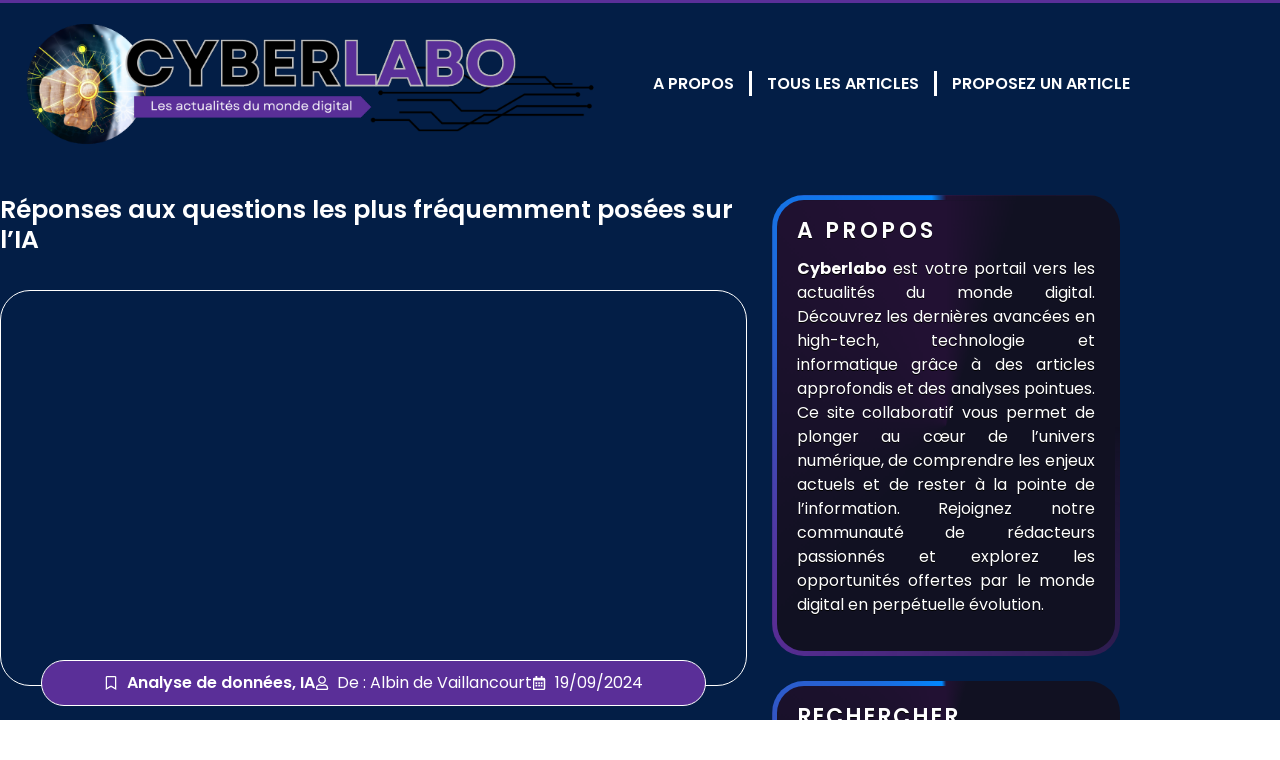

--- FILE ---
content_type: text/html; charset=UTF-8
request_url: https://www.cyberlabo.net/reponses-aux-questions-les-plus-frequemment-posees-sur-lia/
body_size: 31120
content:
<!doctype html>
<html lang="fr-FR">
<head><meta charset="UTF-8"><script>if(navigator.userAgent.match(/MSIE|Internet Explorer/i)||navigator.userAgent.match(/Trident\/7\..*?rv:11/i)){var href=document.location.href;if(!href.match(/[?&]nowprocket/)){if(href.indexOf("?")==-1){if(href.indexOf("#")==-1){document.location.href=href+"?nowprocket=1"}else{document.location.href=href.replace("#","?nowprocket=1#")}}else{if(href.indexOf("#")==-1){document.location.href=href+"&nowprocket=1"}else{document.location.href=href.replace("#","&nowprocket=1#")}}}}</script><script>(()=>{class RocketLazyLoadScripts{constructor(){this.v="2.0.4",this.userEvents=["keydown","keyup","mousedown","mouseup","mousemove","mouseover","mouseout","touchmove","touchstart","touchend","touchcancel","wheel","click","dblclick","input"],this.attributeEvents=["onblur","onclick","oncontextmenu","ondblclick","onfocus","onmousedown","onmouseenter","onmouseleave","onmousemove","onmouseout","onmouseover","onmouseup","onmousewheel","onscroll","onsubmit"]}async t(){this.i(),this.o(),/iP(ad|hone)/.test(navigator.userAgent)&&this.h(),this.u(),this.l(this),this.m(),this.k(this),this.p(this),this._(),await Promise.all([this.R(),this.L()]),this.lastBreath=Date.now(),this.S(this),this.P(),this.D(),this.O(),this.M(),await this.C(this.delayedScripts.normal),await this.C(this.delayedScripts.defer),await this.C(this.delayedScripts.async),await this.T(),await this.F(),await this.j(),await this.A(),window.dispatchEvent(new Event("rocket-allScriptsLoaded")),this.everythingLoaded=!0,this.lastTouchEnd&&await new Promise(t=>setTimeout(t,500-Date.now()+this.lastTouchEnd)),this.I(),this.H(),this.U(),this.W()}i(){this.CSPIssue=sessionStorage.getItem("rocketCSPIssue"),document.addEventListener("securitypolicyviolation",t=>{this.CSPIssue||"script-src-elem"!==t.violatedDirective||"data"!==t.blockedURI||(this.CSPIssue=!0,sessionStorage.setItem("rocketCSPIssue",!0))},{isRocket:!0})}o(){window.addEventListener("pageshow",t=>{this.persisted=t.persisted,this.realWindowLoadedFired=!0},{isRocket:!0}),window.addEventListener("pagehide",()=>{this.onFirstUserAction=null},{isRocket:!0})}h(){let t;function e(e){t=e}window.addEventListener("touchstart",e,{isRocket:!0}),window.addEventListener("touchend",function i(o){o.changedTouches[0]&&t.changedTouches[0]&&Math.abs(o.changedTouches[0].pageX-t.changedTouches[0].pageX)<10&&Math.abs(o.changedTouches[0].pageY-t.changedTouches[0].pageY)<10&&o.timeStamp-t.timeStamp<200&&(window.removeEventListener("touchstart",e,{isRocket:!0}),window.removeEventListener("touchend",i,{isRocket:!0}),"INPUT"===o.target.tagName&&"text"===o.target.type||(o.target.dispatchEvent(new TouchEvent("touchend",{target:o.target,bubbles:!0})),o.target.dispatchEvent(new MouseEvent("mouseover",{target:o.target,bubbles:!0})),o.target.dispatchEvent(new PointerEvent("click",{target:o.target,bubbles:!0,cancelable:!0,detail:1,clientX:o.changedTouches[0].clientX,clientY:o.changedTouches[0].clientY})),event.preventDefault()))},{isRocket:!0})}q(t){this.userActionTriggered||("mousemove"!==t.type||this.firstMousemoveIgnored?"keyup"===t.type||"mouseover"===t.type||"mouseout"===t.type||(this.userActionTriggered=!0,this.onFirstUserAction&&this.onFirstUserAction()):this.firstMousemoveIgnored=!0),"click"===t.type&&t.preventDefault(),t.stopPropagation(),t.stopImmediatePropagation(),"touchstart"===this.lastEvent&&"touchend"===t.type&&(this.lastTouchEnd=Date.now()),"click"===t.type&&(this.lastTouchEnd=0),this.lastEvent=t.type,t.composedPath&&t.composedPath()[0].getRootNode()instanceof ShadowRoot&&(t.rocketTarget=t.composedPath()[0]),this.savedUserEvents.push(t)}u(){this.savedUserEvents=[],this.userEventHandler=this.q.bind(this),this.userEvents.forEach(t=>window.addEventListener(t,this.userEventHandler,{passive:!1,isRocket:!0})),document.addEventListener("visibilitychange",this.userEventHandler,{isRocket:!0})}U(){this.userEvents.forEach(t=>window.removeEventListener(t,this.userEventHandler,{passive:!1,isRocket:!0})),document.removeEventListener("visibilitychange",this.userEventHandler,{isRocket:!0}),this.savedUserEvents.forEach(t=>{(t.rocketTarget||t.target).dispatchEvent(new window[t.constructor.name](t.type,t))})}m(){const t="return false",e=Array.from(this.attributeEvents,t=>"data-rocket-"+t),i="["+this.attributeEvents.join("],[")+"]",o="[data-rocket-"+this.attributeEvents.join("],[data-rocket-")+"]",s=(e,i,o)=>{o&&o!==t&&(e.setAttribute("data-rocket-"+i,o),e["rocket"+i]=new Function("event",o),e.setAttribute(i,t))};new MutationObserver(t=>{for(const n of t)"attributes"===n.type&&(n.attributeName.startsWith("data-rocket-")||this.everythingLoaded?n.attributeName.startsWith("data-rocket-")&&this.everythingLoaded&&this.N(n.target,n.attributeName.substring(12)):s(n.target,n.attributeName,n.target.getAttribute(n.attributeName))),"childList"===n.type&&n.addedNodes.forEach(t=>{if(t.nodeType===Node.ELEMENT_NODE)if(this.everythingLoaded)for(const i of[t,...t.querySelectorAll(o)])for(const t of i.getAttributeNames())e.includes(t)&&this.N(i,t.substring(12));else for(const e of[t,...t.querySelectorAll(i)])for(const t of e.getAttributeNames())this.attributeEvents.includes(t)&&s(e,t,e.getAttribute(t))})}).observe(document,{subtree:!0,childList:!0,attributeFilter:[...this.attributeEvents,...e]})}I(){this.attributeEvents.forEach(t=>{document.querySelectorAll("[data-rocket-"+t+"]").forEach(e=>{this.N(e,t)})})}N(t,e){const i=t.getAttribute("data-rocket-"+e);i&&(t.setAttribute(e,i),t.removeAttribute("data-rocket-"+e))}k(t){Object.defineProperty(HTMLElement.prototype,"onclick",{get(){return this.rocketonclick||null},set(e){this.rocketonclick=e,this.setAttribute(t.everythingLoaded?"onclick":"data-rocket-onclick","this.rocketonclick(event)")}})}S(t){function e(e,i){let o=e[i];e[i]=null,Object.defineProperty(e,i,{get:()=>o,set(s){t.everythingLoaded?o=s:e["rocket"+i]=o=s}})}e(document,"onreadystatechange"),e(window,"onload"),e(window,"onpageshow");try{Object.defineProperty(document,"readyState",{get:()=>t.rocketReadyState,set(e){t.rocketReadyState=e},configurable:!0}),document.readyState="loading"}catch(t){console.log("WPRocket DJE readyState conflict, bypassing")}}l(t){this.originalAddEventListener=EventTarget.prototype.addEventListener,this.originalRemoveEventListener=EventTarget.prototype.removeEventListener,this.savedEventListeners=[],EventTarget.prototype.addEventListener=function(e,i,o){o&&o.isRocket||!t.B(e,this)&&!t.userEvents.includes(e)||t.B(e,this)&&!t.userActionTriggered||e.startsWith("rocket-")||t.everythingLoaded?t.originalAddEventListener.call(this,e,i,o):(t.savedEventListeners.push({target:this,remove:!1,type:e,func:i,options:o}),"mouseenter"!==e&&"mouseleave"!==e||t.originalAddEventListener.call(this,e,t.savedUserEvents.push,o))},EventTarget.prototype.removeEventListener=function(e,i,o){o&&o.isRocket||!t.B(e,this)&&!t.userEvents.includes(e)||t.B(e,this)&&!t.userActionTriggered||e.startsWith("rocket-")||t.everythingLoaded?t.originalRemoveEventListener.call(this,e,i,o):t.savedEventListeners.push({target:this,remove:!0,type:e,func:i,options:o})}}J(t,e){this.savedEventListeners=this.savedEventListeners.filter(i=>{let o=i.type,s=i.target||window;return e!==o||t!==s||(this.B(o,s)&&(i.type="rocket-"+o),this.$(i),!1)})}H(){EventTarget.prototype.addEventListener=this.originalAddEventListener,EventTarget.prototype.removeEventListener=this.originalRemoveEventListener,this.savedEventListeners.forEach(t=>this.$(t))}$(t){t.remove?this.originalRemoveEventListener.call(t.target,t.type,t.func,t.options):this.originalAddEventListener.call(t.target,t.type,t.func,t.options)}p(t){let e;function i(e){return t.everythingLoaded?e:e.split(" ").map(t=>"load"===t||t.startsWith("load.")?"rocket-jquery-load":t).join(" ")}function o(o){function s(e){const s=o.fn[e];o.fn[e]=o.fn.init.prototype[e]=function(){return this[0]===window&&t.userActionTriggered&&("string"==typeof arguments[0]||arguments[0]instanceof String?arguments[0]=i(arguments[0]):"object"==typeof arguments[0]&&Object.keys(arguments[0]).forEach(t=>{const e=arguments[0][t];delete arguments[0][t],arguments[0][i(t)]=e})),s.apply(this,arguments),this}}if(o&&o.fn&&!t.allJQueries.includes(o)){const e={DOMContentLoaded:[],"rocket-DOMContentLoaded":[]};for(const t in e)document.addEventListener(t,()=>{e[t].forEach(t=>t())},{isRocket:!0});o.fn.ready=o.fn.init.prototype.ready=function(i){function s(){parseInt(o.fn.jquery)>2?setTimeout(()=>i.bind(document)(o)):i.bind(document)(o)}return"function"==typeof i&&(t.realDomReadyFired?!t.userActionTriggered||t.fauxDomReadyFired?s():e["rocket-DOMContentLoaded"].push(s):e.DOMContentLoaded.push(s)),o([])},s("on"),s("one"),s("off"),t.allJQueries.push(o)}e=o}t.allJQueries=[],o(window.jQuery),Object.defineProperty(window,"jQuery",{get:()=>e,set(t){o(t)}})}P(){const t=new Map;document.write=document.writeln=function(e){const i=document.currentScript,o=document.createRange(),s=i.parentElement;let n=t.get(i);void 0===n&&(n=i.nextSibling,t.set(i,n));const c=document.createDocumentFragment();o.setStart(c,0),c.appendChild(o.createContextualFragment(e)),s.insertBefore(c,n)}}async R(){return new Promise(t=>{this.userActionTriggered?t():this.onFirstUserAction=t})}async L(){return new Promise(t=>{document.addEventListener("DOMContentLoaded",()=>{this.realDomReadyFired=!0,t()},{isRocket:!0})})}async j(){return this.realWindowLoadedFired?Promise.resolve():new Promise(t=>{window.addEventListener("load",t,{isRocket:!0})})}M(){this.pendingScripts=[];this.scriptsMutationObserver=new MutationObserver(t=>{for(const e of t)e.addedNodes.forEach(t=>{"SCRIPT"!==t.tagName||t.noModule||t.isWPRocket||this.pendingScripts.push({script:t,promise:new Promise(e=>{const i=()=>{const i=this.pendingScripts.findIndex(e=>e.script===t);i>=0&&this.pendingScripts.splice(i,1),e()};t.addEventListener("load",i,{isRocket:!0}),t.addEventListener("error",i,{isRocket:!0}),setTimeout(i,1e3)})})})}),this.scriptsMutationObserver.observe(document,{childList:!0,subtree:!0})}async F(){await this.X(),this.pendingScripts.length?(await this.pendingScripts[0].promise,await this.F()):this.scriptsMutationObserver.disconnect()}D(){this.delayedScripts={normal:[],async:[],defer:[]},document.querySelectorAll("script[type$=rocketlazyloadscript]").forEach(t=>{t.hasAttribute("data-rocket-src")?t.hasAttribute("async")&&!1!==t.async?this.delayedScripts.async.push(t):t.hasAttribute("defer")&&!1!==t.defer||"module"===t.getAttribute("data-rocket-type")?this.delayedScripts.defer.push(t):this.delayedScripts.normal.push(t):this.delayedScripts.normal.push(t)})}async _(){await this.L();let t=[];document.querySelectorAll("script[type$=rocketlazyloadscript][data-rocket-src]").forEach(e=>{let i=e.getAttribute("data-rocket-src");if(i&&!i.startsWith("data:")){i.startsWith("//")&&(i=location.protocol+i);try{const o=new URL(i).origin;o!==location.origin&&t.push({src:o,crossOrigin:e.crossOrigin||"module"===e.getAttribute("data-rocket-type")})}catch(t){}}}),t=[...new Map(t.map(t=>[JSON.stringify(t),t])).values()],this.Y(t,"preconnect")}async G(t){if(await this.K(),!0!==t.noModule||!("noModule"in HTMLScriptElement.prototype))return new Promise(e=>{let i;function o(){(i||t).setAttribute("data-rocket-status","executed"),e()}try{if(navigator.userAgent.includes("Firefox/")||""===navigator.vendor||this.CSPIssue)i=document.createElement("script"),[...t.attributes].forEach(t=>{let e=t.nodeName;"type"!==e&&("data-rocket-type"===e&&(e="type"),"data-rocket-src"===e&&(e="src"),i.setAttribute(e,t.nodeValue))}),t.text&&(i.text=t.text),t.nonce&&(i.nonce=t.nonce),i.hasAttribute("src")?(i.addEventListener("load",o,{isRocket:!0}),i.addEventListener("error",()=>{i.setAttribute("data-rocket-status","failed-network"),e()},{isRocket:!0}),setTimeout(()=>{i.isConnected||e()},1)):(i.text=t.text,o()),i.isWPRocket=!0,t.parentNode.replaceChild(i,t);else{const i=t.getAttribute("data-rocket-type"),s=t.getAttribute("data-rocket-src");i?(t.type=i,t.removeAttribute("data-rocket-type")):t.removeAttribute("type"),t.addEventListener("load",o,{isRocket:!0}),t.addEventListener("error",i=>{this.CSPIssue&&i.target.src.startsWith("data:")?(console.log("WPRocket: CSP fallback activated"),t.removeAttribute("src"),this.G(t).then(e)):(t.setAttribute("data-rocket-status","failed-network"),e())},{isRocket:!0}),s?(t.fetchPriority="high",t.removeAttribute("data-rocket-src"),t.src=s):t.src="data:text/javascript;base64,"+window.btoa(unescape(encodeURIComponent(t.text)))}}catch(i){t.setAttribute("data-rocket-status","failed-transform"),e()}});t.setAttribute("data-rocket-status","skipped")}async C(t){const e=t.shift();return e?(e.isConnected&&await this.G(e),this.C(t)):Promise.resolve()}O(){this.Y([...this.delayedScripts.normal,...this.delayedScripts.defer,...this.delayedScripts.async],"preload")}Y(t,e){this.trash=this.trash||[];let i=!0;var o=document.createDocumentFragment();t.forEach(t=>{const s=t.getAttribute&&t.getAttribute("data-rocket-src")||t.src;if(s&&!s.startsWith("data:")){const n=document.createElement("link");n.href=s,n.rel=e,"preconnect"!==e&&(n.as="script",n.fetchPriority=i?"high":"low"),t.getAttribute&&"module"===t.getAttribute("data-rocket-type")&&(n.crossOrigin=!0),t.crossOrigin&&(n.crossOrigin=t.crossOrigin),t.integrity&&(n.integrity=t.integrity),t.nonce&&(n.nonce=t.nonce),o.appendChild(n),this.trash.push(n),i=!1}}),document.head.appendChild(o)}W(){this.trash.forEach(t=>t.remove())}async T(){try{document.readyState="interactive"}catch(t){}this.fauxDomReadyFired=!0;try{await this.K(),this.J(document,"readystatechange"),document.dispatchEvent(new Event("rocket-readystatechange")),await this.K(),document.rocketonreadystatechange&&document.rocketonreadystatechange(),await this.K(),this.J(document,"DOMContentLoaded"),document.dispatchEvent(new Event("rocket-DOMContentLoaded")),await this.K(),this.J(window,"DOMContentLoaded"),window.dispatchEvent(new Event("rocket-DOMContentLoaded"))}catch(t){console.error(t)}}async A(){try{document.readyState="complete"}catch(t){}try{await this.K(),this.J(document,"readystatechange"),document.dispatchEvent(new Event("rocket-readystatechange")),await this.K(),document.rocketonreadystatechange&&document.rocketonreadystatechange(),await this.K(),this.J(window,"load"),window.dispatchEvent(new Event("rocket-load")),await this.K(),window.rocketonload&&window.rocketonload(),await this.K(),this.allJQueries.forEach(t=>t(window).trigger("rocket-jquery-load")),await this.K(),this.J(window,"pageshow");const t=new Event("rocket-pageshow");t.persisted=this.persisted,window.dispatchEvent(t),await this.K(),window.rocketonpageshow&&window.rocketonpageshow({persisted:this.persisted})}catch(t){console.error(t)}}async K(){Date.now()-this.lastBreath>45&&(await this.X(),this.lastBreath=Date.now())}async X(){return document.hidden?new Promise(t=>setTimeout(t)):new Promise(t=>requestAnimationFrame(t))}B(t,e){return e===document&&"readystatechange"===t||(e===document&&"DOMContentLoaded"===t||(e===window&&"DOMContentLoaded"===t||(e===window&&"load"===t||e===window&&"pageshow"===t)))}static run(){(new RocketLazyLoadScripts).t()}}RocketLazyLoadScripts.run()})();</script>
	
	<meta name="viewport" content="width=device-width, initial-scale=1">
	<link rel="profile" href="https://gmpg.org/xfn/11">
	<meta name='robots' content='index, follow, max-image-preview:large, max-snippet:-1, max-video-preview:-1' />

	<!-- This site is optimized with the Yoast SEO plugin v26.8 - https://yoast.com/product/yoast-seo-wordpress/ -->
	<title>Réponses aux questions les plus fréquemment posées sur l’IA</title>
	<meta name="description" content="L’intelligence (IA) est la frontière la plus passionnante du savoir et de la technologie dans le monde. Partout où vous regardez, les gens parlent de" />
	<link rel="canonical" href="https://www.cyberlabo.net/reponses-aux-questions-les-plus-frequemment-posees-sur-lia/" />
	<meta property="og:locale" content="fr_FR" />
	<meta property="og:type" content="article" />
	<meta property="og:title" content="Réponses aux questions les plus fréquemment posées sur l’IA" />
	<meta property="og:description" content="L’intelligence (IA) est la frontière la plus passionnante du savoir et de la technologie dans le monde. Partout où vous regardez, les gens parlent de" />
	<meta property="og:url" content="https://www.cyberlabo.net/reponses-aux-questions-les-plus-frequemment-posees-sur-lia/" />
	<meta property="og:site_name" content="Cyberlabo" />
	<meta property="article:published_time" content="2024-09-19T07:14:10+00:00" />
	<meta property="article:modified_time" content="2025-07-16T18:12:21+00:00" />
	<meta property="og:image" content="https://www.cyberlabo.net/wp-content/uploads/questions-IA-1.jpg" />
	<meta property="og:image:width" content="1200" />
	<meta property="og:image:height" content="799" />
	<meta property="og:image:type" content="image/jpeg" />
	<meta name="author" content="Albin de Vaillancourt" />
	<meta name="twitter:card" content="summary_large_image" />
	<meta name="twitter:label1" content="Écrit par" />
	<meta name="twitter:data1" content="Albin de Vaillancourt" />
	<meta name="twitter:label2" content="Durée de lecture estimée" />
	<meta name="twitter:data2" content="5 minutes" />
	<script type="application/ld+json" class="yoast-schema-graph">{"@context":"https://schema.org","@graph":[{"@type":"Article","@id":"https://www.cyberlabo.net/reponses-aux-questions-les-plus-frequemment-posees-sur-lia/#article","isPartOf":{"@id":"https://www.cyberlabo.net/reponses-aux-questions-les-plus-frequemment-posees-sur-lia/"},"author":{"name":"Albin de Vaillancourt","@id":"https://www.cyberlabo.net/#/schema/person/7d8f88b0508003c2b3182d3de27a6f92"},"headline":"Réponses aux questions les plus fréquemment posées sur l’IA","datePublished":"2024-09-19T07:14:10+00:00","dateModified":"2025-07-16T18:12:21+00:00","mainEntityOfPage":{"@id":"https://www.cyberlabo.net/reponses-aux-questions-les-plus-frequemment-posees-sur-lia/"},"wordCount":1036,"commentCount":0,"publisher":{"@id":"https://www.cyberlabo.net/#organization"},"image":{"@id":"https://www.cyberlabo.net/reponses-aux-questions-les-plus-frequemment-posees-sur-lia/#primaryimage"},"thumbnailUrl":"https://www.cyberlabo.net/wp-content/uploads/questions-IA-1.jpg","articleSection":["Analyse de données, IA"],"inLanguage":"fr-FR","potentialAction":[{"@type":"CommentAction","name":"Comment","target":["https://www.cyberlabo.net/reponses-aux-questions-les-plus-frequemment-posees-sur-lia/#respond"]}]},{"@type":"WebPage","@id":"https://www.cyberlabo.net/reponses-aux-questions-les-plus-frequemment-posees-sur-lia/","url":"https://www.cyberlabo.net/reponses-aux-questions-les-plus-frequemment-posees-sur-lia/","name":"Réponses aux questions les plus fréquemment posées sur l’IA","isPartOf":{"@id":"https://www.cyberlabo.net/#website"},"primaryImageOfPage":{"@id":"https://www.cyberlabo.net/reponses-aux-questions-les-plus-frequemment-posees-sur-lia/#primaryimage"},"image":{"@id":"https://www.cyberlabo.net/reponses-aux-questions-les-plus-frequemment-posees-sur-lia/#primaryimage"},"thumbnailUrl":"https://www.cyberlabo.net/wp-content/uploads/questions-IA-1.jpg","datePublished":"2024-09-19T07:14:10+00:00","dateModified":"2025-07-16T18:12:21+00:00","description":"L’intelligence (IA) est la frontière la plus passionnante du savoir et de la technologie dans le monde. Partout où vous regardez, les gens parlent de","breadcrumb":{"@id":"https://www.cyberlabo.net/reponses-aux-questions-les-plus-frequemment-posees-sur-lia/#breadcrumb"},"inLanguage":"fr-FR","potentialAction":[{"@type":"ReadAction","target":["https://www.cyberlabo.net/reponses-aux-questions-les-plus-frequemment-posees-sur-lia/"]}]},{"@type":"ImageObject","inLanguage":"fr-FR","@id":"https://www.cyberlabo.net/reponses-aux-questions-les-plus-frequemment-posees-sur-lia/#primaryimage","url":"https://www.cyberlabo.net/wp-content/uploads/questions-IA-1.jpg","contentUrl":"https://www.cyberlabo.net/wp-content/uploads/questions-IA-1.jpg","width":1200,"height":799,"caption":"questions IA"},{"@type":"BreadcrumbList","@id":"https://www.cyberlabo.net/reponses-aux-questions-les-plus-frequemment-posees-sur-lia/#breadcrumb","itemListElement":[{"@type":"ListItem","position":1,"name":"Accueil","item":"https://www.cyberlabo.net/"},{"@type":"ListItem","position":2,"name":"Réponses aux questions les plus fréquemment posées sur l’IA"}]},{"@type":"WebSite","@id":"https://www.cyberlabo.net/#website","url":"https://www.cyberlabo.net/","name":"Cyberlabo","description":"Les actualités du monde digital","publisher":{"@id":"https://www.cyberlabo.net/#organization"},"potentialAction":[{"@type":"SearchAction","target":{"@type":"EntryPoint","urlTemplate":"https://www.cyberlabo.net/?s={search_term_string}"},"query-input":{"@type":"PropertyValueSpecification","valueRequired":true,"valueName":"search_term_string"}}],"inLanguage":"fr-FR"},{"@type":"Organization","@id":"https://www.cyberlabo.net/#organization","name":"Cyberlabo","url":"https://www.cyberlabo.net/","logo":{"@type":"ImageObject","inLanguage":"fr-FR","@id":"https://www.cyberlabo.net/#/schema/logo/image/","url":"https://www.cyberlabo.net/wp-content/uploads/cropped-Cyberlabo.png","contentUrl":"https://www.cyberlabo.net/wp-content/uploads/cropped-Cyberlabo.png","width":785,"height":191,"caption":"Cyberlabo"},"image":{"@id":"https://www.cyberlabo.net/#/schema/logo/image/"}},{"@type":"Person","@id":"https://www.cyberlabo.net/#/schema/person/7d8f88b0508003c2b3182d3de27a6f92","name":"Albin de Vaillancourt","sameAs":["https://www.cyberlabo.net"]}]}</script>
	<!-- / Yoast SEO plugin. -->



<link rel="alternate" type="application/rss+xml" title="Cyberlabo &raquo; Flux" href="https://www.cyberlabo.net/feed/" />
<link rel="alternate" type="application/rss+xml" title="Cyberlabo &raquo; Flux des commentaires" href="https://www.cyberlabo.net/comments/feed/" />
<link rel="alternate" type="application/rss+xml" title="Cyberlabo &raquo; Réponses aux questions les plus fréquemment posées sur l’IA Flux des commentaires" href="https://www.cyberlabo.net/reponses-aux-questions-les-plus-frequemment-posees-sur-lia/feed/" />
<link rel="alternate" title="oEmbed (JSON)" type="application/json+oembed" href="https://www.cyberlabo.net/wp-json/oembed/1.0/embed?url=https%3A%2F%2Fwww.cyberlabo.net%2Freponses-aux-questions-les-plus-frequemment-posees-sur-lia%2F" />
<link rel="alternate" title="oEmbed (XML)" type="text/xml+oembed" href="https://www.cyberlabo.net/wp-json/oembed/1.0/embed?url=https%3A%2F%2Fwww.cyberlabo.net%2Freponses-aux-questions-les-plus-frequemment-posees-sur-lia%2F&#038;format=xml" />
<style id='wp-img-auto-sizes-contain-inline-css'>
img:is([sizes=auto i],[sizes^="auto," i]){contain-intrinsic-size:3000px 1500px}
/*# sourceURL=wp-img-auto-sizes-contain-inline-css */
</style>
<style id='wp-emoji-styles-inline-css'>

	img.wp-smiley, img.emoji {
		display: inline !important;
		border: none !important;
		box-shadow: none !important;
		height: 1em !important;
		width: 1em !important;
		margin: 0 0.07em !important;
		vertical-align: -0.1em !important;
		background: none !important;
		padding: 0 !important;
	}
/*# sourceURL=wp-emoji-styles-inline-css */
</style>
<link rel='stylesheet' id='wp-block-library-css' href='https://www.cyberlabo.net/wp-includes/css/dist/block-library/style.min.css?ver=71e2e9c99624a5d4cc220bd6097b0ab2' media='all' />
<style id='global-styles-inline-css'>
:root{--wp--preset--aspect-ratio--square: 1;--wp--preset--aspect-ratio--4-3: 4/3;--wp--preset--aspect-ratio--3-4: 3/4;--wp--preset--aspect-ratio--3-2: 3/2;--wp--preset--aspect-ratio--2-3: 2/3;--wp--preset--aspect-ratio--16-9: 16/9;--wp--preset--aspect-ratio--9-16: 9/16;--wp--preset--color--black: #000000;--wp--preset--color--cyan-bluish-gray: #abb8c3;--wp--preset--color--white: #ffffff;--wp--preset--color--pale-pink: #f78da7;--wp--preset--color--vivid-red: #cf2e2e;--wp--preset--color--luminous-vivid-orange: #ff6900;--wp--preset--color--luminous-vivid-amber: #fcb900;--wp--preset--color--light-green-cyan: #7bdcb5;--wp--preset--color--vivid-green-cyan: #00d084;--wp--preset--color--pale-cyan-blue: #8ed1fc;--wp--preset--color--vivid-cyan-blue: #0693e3;--wp--preset--color--vivid-purple: #9b51e0;--wp--preset--gradient--vivid-cyan-blue-to-vivid-purple: linear-gradient(135deg,rgb(6,147,227) 0%,rgb(155,81,224) 100%);--wp--preset--gradient--light-green-cyan-to-vivid-green-cyan: linear-gradient(135deg,rgb(122,220,180) 0%,rgb(0,208,130) 100%);--wp--preset--gradient--luminous-vivid-amber-to-luminous-vivid-orange: linear-gradient(135deg,rgb(252,185,0) 0%,rgb(255,105,0) 100%);--wp--preset--gradient--luminous-vivid-orange-to-vivid-red: linear-gradient(135deg,rgb(255,105,0) 0%,rgb(207,46,46) 100%);--wp--preset--gradient--very-light-gray-to-cyan-bluish-gray: linear-gradient(135deg,rgb(238,238,238) 0%,rgb(169,184,195) 100%);--wp--preset--gradient--cool-to-warm-spectrum: linear-gradient(135deg,rgb(74,234,220) 0%,rgb(151,120,209) 20%,rgb(207,42,186) 40%,rgb(238,44,130) 60%,rgb(251,105,98) 80%,rgb(254,248,76) 100%);--wp--preset--gradient--blush-light-purple: linear-gradient(135deg,rgb(255,206,236) 0%,rgb(152,150,240) 100%);--wp--preset--gradient--blush-bordeaux: linear-gradient(135deg,rgb(254,205,165) 0%,rgb(254,45,45) 50%,rgb(107,0,62) 100%);--wp--preset--gradient--luminous-dusk: linear-gradient(135deg,rgb(255,203,112) 0%,rgb(199,81,192) 50%,rgb(65,88,208) 100%);--wp--preset--gradient--pale-ocean: linear-gradient(135deg,rgb(255,245,203) 0%,rgb(182,227,212) 50%,rgb(51,167,181) 100%);--wp--preset--gradient--electric-grass: linear-gradient(135deg,rgb(202,248,128) 0%,rgb(113,206,126) 100%);--wp--preset--gradient--midnight: linear-gradient(135deg,rgb(2,3,129) 0%,rgb(40,116,252) 100%);--wp--preset--font-size--small: 13px;--wp--preset--font-size--medium: 20px;--wp--preset--font-size--large: 36px;--wp--preset--font-size--x-large: 42px;--wp--preset--spacing--20: 0.44rem;--wp--preset--spacing--30: 0.67rem;--wp--preset--spacing--40: 1rem;--wp--preset--spacing--50: 1.5rem;--wp--preset--spacing--60: 2.25rem;--wp--preset--spacing--70: 3.38rem;--wp--preset--spacing--80: 5.06rem;--wp--preset--shadow--natural: 6px 6px 9px rgba(0, 0, 0, 0.2);--wp--preset--shadow--deep: 12px 12px 50px rgba(0, 0, 0, 0.4);--wp--preset--shadow--sharp: 6px 6px 0px rgba(0, 0, 0, 0.2);--wp--preset--shadow--outlined: 6px 6px 0px -3px rgb(255, 255, 255), 6px 6px rgb(0, 0, 0);--wp--preset--shadow--crisp: 6px 6px 0px rgb(0, 0, 0);}:root { --wp--style--global--content-size: 800px;--wp--style--global--wide-size: 1200px; }:where(body) { margin: 0; }.wp-site-blocks > .alignleft { float: left; margin-right: 2em; }.wp-site-blocks > .alignright { float: right; margin-left: 2em; }.wp-site-blocks > .aligncenter { justify-content: center; margin-left: auto; margin-right: auto; }:where(.wp-site-blocks) > * { margin-block-start: 24px; margin-block-end: 0; }:where(.wp-site-blocks) > :first-child { margin-block-start: 0; }:where(.wp-site-blocks) > :last-child { margin-block-end: 0; }:root { --wp--style--block-gap: 24px; }:root :where(.is-layout-flow) > :first-child{margin-block-start: 0;}:root :where(.is-layout-flow) > :last-child{margin-block-end: 0;}:root :where(.is-layout-flow) > *{margin-block-start: 24px;margin-block-end: 0;}:root :where(.is-layout-constrained) > :first-child{margin-block-start: 0;}:root :where(.is-layout-constrained) > :last-child{margin-block-end: 0;}:root :where(.is-layout-constrained) > *{margin-block-start: 24px;margin-block-end: 0;}:root :where(.is-layout-flex){gap: 24px;}:root :where(.is-layout-grid){gap: 24px;}.is-layout-flow > .alignleft{float: left;margin-inline-start: 0;margin-inline-end: 2em;}.is-layout-flow > .alignright{float: right;margin-inline-start: 2em;margin-inline-end: 0;}.is-layout-flow > .aligncenter{margin-left: auto !important;margin-right: auto !important;}.is-layout-constrained > .alignleft{float: left;margin-inline-start: 0;margin-inline-end: 2em;}.is-layout-constrained > .alignright{float: right;margin-inline-start: 2em;margin-inline-end: 0;}.is-layout-constrained > .aligncenter{margin-left: auto !important;margin-right: auto !important;}.is-layout-constrained > :where(:not(.alignleft):not(.alignright):not(.alignfull)){max-width: var(--wp--style--global--content-size);margin-left: auto !important;margin-right: auto !important;}.is-layout-constrained > .alignwide{max-width: var(--wp--style--global--wide-size);}body .is-layout-flex{display: flex;}.is-layout-flex{flex-wrap: wrap;align-items: center;}.is-layout-flex > :is(*, div){margin: 0;}body .is-layout-grid{display: grid;}.is-layout-grid > :is(*, div){margin: 0;}body{padding-top: 0px;padding-right: 0px;padding-bottom: 0px;padding-left: 0px;}a:where(:not(.wp-element-button)){text-decoration: underline;}:root :where(.wp-element-button, .wp-block-button__link){background-color: #32373c;border-width: 0;color: #fff;font-family: inherit;font-size: inherit;font-style: inherit;font-weight: inherit;letter-spacing: inherit;line-height: inherit;padding-top: calc(0.667em + 2px);padding-right: calc(1.333em + 2px);padding-bottom: calc(0.667em + 2px);padding-left: calc(1.333em + 2px);text-decoration: none;text-transform: inherit;}.has-black-color{color: var(--wp--preset--color--black) !important;}.has-cyan-bluish-gray-color{color: var(--wp--preset--color--cyan-bluish-gray) !important;}.has-white-color{color: var(--wp--preset--color--white) !important;}.has-pale-pink-color{color: var(--wp--preset--color--pale-pink) !important;}.has-vivid-red-color{color: var(--wp--preset--color--vivid-red) !important;}.has-luminous-vivid-orange-color{color: var(--wp--preset--color--luminous-vivid-orange) !important;}.has-luminous-vivid-amber-color{color: var(--wp--preset--color--luminous-vivid-amber) !important;}.has-light-green-cyan-color{color: var(--wp--preset--color--light-green-cyan) !important;}.has-vivid-green-cyan-color{color: var(--wp--preset--color--vivid-green-cyan) !important;}.has-pale-cyan-blue-color{color: var(--wp--preset--color--pale-cyan-blue) !important;}.has-vivid-cyan-blue-color{color: var(--wp--preset--color--vivid-cyan-blue) !important;}.has-vivid-purple-color{color: var(--wp--preset--color--vivid-purple) !important;}.has-black-background-color{background-color: var(--wp--preset--color--black) !important;}.has-cyan-bluish-gray-background-color{background-color: var(--wp--preset--color--cyan-bluish-gray) !important;}.has-white-background-color{background-color: var(--wp--preset--color--white) !important;}.has-pale-pink-background-color{background-color: var(--wp--preset--color--pale-pink) !important;}.has-vivid-red-background-color{background-color: var(--wp--preset--color--vivid-red) !important;}.has-luminous-vivid-orange-background-color{background-color: var(--wp--preset--color--luminous-vivid-orange) !important;}.has-luminous-vivid-amber-background-color{background-color: var(--wp--preset--color--luminous-vivid-amber) !important;}.has-light-green-cyan-background-color{background-color: var(--wp--preset--color--light-green-cyan) !important;}.has-vivid-green-cyan-background-color{background-color: var(--wp--preset--color--vivid-green-cyan) !important;}.has-pale-cyan-blue-background-color{background-color: var(--wp--preset--color--pale-cyan-blue) !important;}.has-vivid-cyan-blue-background-color{background-color: var(--wp--preset--color--vivid-cyan-blue) !important;}.has-vivid-purple-background-color{background-color: var(--wp--preset--color--vivid-purple) !important;}.has-black-border-color{border-color: var(--wp--preset--color--black) !important;}.has-cyan-bluish-gray-border-color{border-color: var(--wp--preset--color--cyan-bluish-gray) !important;}.has-white-border-color{border-color: var(--wp--preset--color--white) !important;}.has-pale-pink-border-color{border-color: var(--wp--preset--color--pale-pink) !important;}.has-vivid-red-border-color{border-color: var(--wp--preset--color--vivid-red) !important;}.has-luminous-vivid-orange-border-color{border-color: var(--wp--preset--color--luminous-vivid-orange) !important;}.has-luminous-vivid-amber-border-color{border-color: var(--wp--preset--color--luminous-vivid-amber) !important;}.has-light-green-cyan-border-color{border-color: var(--wp--preset--color--light-green-cyan) !important;}.has-vivid-green-cyan-border-color{border-color: var(--wp--preset--color--vivid-green-cyan) !important;}.has-pale-cyan-blue-border-color{border-color: var(--wp--preset--color--pale-cyan-blue) !important;}.has-vivid-cyan-blue-border-color{border-color: var(--wp--preset--color--vivid-cyan-blue) !important;}.has-vivid-purple-border-color{border-color: var(--wp--preset--color--vivid-purple) !important;}.has-vivid-cyan-blue-to-vivid-purple-gradient-background{background: var(--wp--preset--gradient--vivid-cyan-blue-to-vivid-purple) !important;}.has-light-green-cyan-to-vivid-green-cyan-gradient-background{background: var(--wp--preset--gradient--light-green-cyan-to-vivid-green-cyan) !important;}.has-luminous-vivid-amber-to-luminous-vivid-orange-gradient-background{background: var(--wp--preset--gradient--luminous-vivid-amber-to-luminous-vivid-orange) !important;}.has-luminous-vivid-orange-to-vivid-red-gradient-background{background: var(--wp--preset--gradient--luminous-vivid-orange-to-vivid-red) !important;}.has-very-light-gray-to-cyan-bluish-gray-gradient-background{background: var(--wp--preset--gradient--very-light-gray-to-cyan-bluish-gray) !important;}.has-cool-to-warm-spectrum-gradient-background{background: var(--wp--preset--gradient--cool-to-warm-spectrum) !important;}.has-blush-light-purple-gradient-background{background: var(--wp--preset--gradient--blush-light-purple) !important;}.has-blush-bordeaux-gradient-background{background: var(--wp--preset--gradient--blush-bordeaux) !important;}.has-luminous-dusk-gradient-background{background: var(--wp--preset--gradient--luminous-dusk) !important;}.has-pale-ocean-gradient-background{background: var(--wp--preset--gradient--pale-ocean) !important;}.has-electric-grass-gradient-background{background: var(--wp--preset--gradient--electric-grass) !important;}.has-midnight-gradient-background{background: var(--wp--preset--gradient--midnight) !important;}.has-small-font-size{font-size: var(--wp--preset--font-size--small) !important;}.has-medium-font-size{font-size: var(--wp--preset--font-size--medium) !important;}.has-large-font-size{font-size: var(--wp--preset--font-size--large) !important;}.has-x-large-font-size{font-size: var(--wp--preset--font-size--x-large) !important;}
:root :where(.wp-block-pullquote){font-size: 1.5em;line-height: 1.6;}
/*# sourceURL=global-styles-inline-css */
</style>
<link rel='stylesheet' id='cookie-notice-front-css' href='https://www.cyberlabo.net/wp-content/plugins/cookie-notice/css/front.min.css?ver=2.5.11' media='all' />
<link data-minify="1" rel='stylesheet' id='hello-elementor-css' href='https://www.cyberlabo.net/wp-content/cache/min/1/wp-content/themes/hello-elementor/assets/css/reset.css?ver=1769314931' media='all' />
<link data-minify="1" rel='stylesheet' id='hello-elementor-theme-style-css' href='https://www.cyberlabo.net/wp-content/cache/min/1/wp-content/themes/hello-elementor/assets/css/theme.css?ver=1769314931' media='all' />
<link data-minify="1" rel='stylesheet' id='hello-elementor-header-footer-css' href='https://www.cyberlabo.net/wp-content/cache/min/1/wp-content/themes/hello-elementor/assets/css/header-footer.css?ver=1769314931' media='all' />
<link rel='stylesheet' id='elementor-frontend-css' href='https://www.cyberlabo.net/wp-content/plugins/elementor/assets/css/frontend.min.css?ver=3.34.2' media='all' />
<style id='elementor-frontend-inline-css'>
.elementor-119 .elementor-element.elementor-element-63cfa21:not(.elementor-motion-effects-element-type-background), .elementor-119 .elementor-element.elementor-element-63cfa21 > .elementor-motion-effects-container > .elementor-motion-effects-layer{background-image:var(--wpr-bg-87fe0fa6-bb17-40eb-9054-b2a9e5662385);}
/*# sourceURL=elementor-frontend-inline-css */
</style>
<link rel='stylesheet' id='elementor-post-87-css' href='https://www.cyberlabo.net/wp-content/uploads/elementor/css/post-87.css?ver=1769314931' media='all' />
<link rel='stylesheet' id='widget-image-css' href='https://www.cyberlabo.net/wp-content/plugins/elementor/assets/css/widget-image.min.css?ver=3.34.2' media='all' />
<link rel='stylesheet' id='widget-nav-menu-css' href='https://www.cyberlabo.net/wp-content/plugins/elementor-pro/assets/css/widget-nav-menu.min.css?ver=3.34.2' media='all' />
<link rel='stylesheet' id='widget-heading-css' href='https://www.cyberlabo.net/wp-content/plugins/elementor/assets/css/widget-heading.min.css?ver=3.34.2' media='all' />
<link rel='stylesheet' id='widget-icon-list-css' href='https://www.cyberlabo.net/wp-content/plugins/elementor/assets/css/widget-icon-list.min.css?ver=3.34.2' media='all' />
<link rel='stylesheet' id='widget-share-buttons-css' href='https://www.cyberlabo.net/wp-content/plugins/elementor-pro/assets/css/widget-share-buttons.min.css?ver=3.34.2' media='all' />
<link rel='stylesheet' id='e-apple-webkit-css' href='https://www.cyberlabo.net/wp-content/plugins/elementor/assets/css/conditionals/apple-webkit.min.css?ver=3.34.2' media='all' />
<link rel='stylesheet' id='widget-search-form-css' href='https://www.cyberlabo.net/wp-content/plugins/elementor-pro/assets/css/widget-search-form.min.css?ver=3.34.2' media='all' />
<link data-minify="1" rel='stylesheet' id='swiper-css' href='https://www.cyberlabo.net/wp-content/cache/min/1/wp-content/plugins/elementor/assets/lib/swiper/v8/css/swiper.min.css?ver=1769314931' media='all' />
<link rel='stylesheet' id='e-swiper-css' href='https://www.cyberlabo.net/wp-content/plugins/elementor/assets/css/conditionals/e-swiper.min.css?ver=3.34.2' media='all' />
<link rel='stylesheet' id='widget-loop-common-css' href='https://www.cyberlabo.net/wp-content/plugins/elementor-pro/assets/css/widget-loop-common.min.css?ver=3.34.2' media='all' />
<link rel='stylesheet' id='widget-loop-grid-css' href='https://www.cyberlabo.net/wp-content/plugins/elementor-pro/assets/css/widget-loop-grid.min.css?ver=3.34.2' media='all' />
<link rel='stylesheet' id='elementor-post-95-css' href='https://www.cyberlabo.net/wp-content/uploads/elementor/css/post-95.css?ver=1769314931' media='all' />
<link rel='stylesheet' id='elementor-post-108-css' href='https://www.cyberlabo.net/wp-content/uploads/elementor/css/post-108.css?ver=1769314931' media='all' />
<link rel='stylesheet' id='elementor-post-119-css' href='https://www.cyberlabo.net/wp-content/uploads/elementor/css/post-119.css?ver=1769317479' media='all' />
<link data-minify="1" rel='stylesheet' id='elementor-gf-local-poppins-css' href='https://www.cyberlabo.net/wp-content/cache/min/1/wp-content/uploads/elementor/google-fonts/css/poppins.css?ver=1769314931' media='all' />
<link data-minify="1" rel='stylesheet' id='elementor-gf-local-syne-css' href='https://www.cyberlabo.net/wp-content/cache/min/1/wp-content/uploads/elementor/google-fonts/css/syne.css?ver=1769314931' media='all' />
<script type="rocketlazyloadscript" data-rocket-src="https://www.cyberlabo.net/wp-includes/js/jquery/jquery.min.js?ver=3.7.1" id="jquery-core-js" data-rocket-defer defer></script>
<script type="rocketlazyloadscript" data-rocket-src="https://www.cyberlabo.net/wp-includes/js/jquery/jquery-migrate.min.js?ver=3.4.1" id="jquery-migrate-js" data-rocket-defer defer></script>
<link rel="https://api.w.org/" href="https://www.cyberlabo.net/wp-json/" /><link rel="alternate" title="JSON" type="application/json" href="https://www.cyberlabo.net/wp-json/wp/v2/posts/217" /><link rel="EditURI" type="application/rsd+xml" title="RSD" href="https://www.cyberlabo.net/xmlrpc.php?rsd" />

<link rel='shortlink' href='https://www.cyberlabo.net/?p=217' />
<script type="rocketlazyloadscript" data-rocket-type="text/javascript">
(function(url){
	if(/(?:Chrome\/26\.0\.1410\.63 Safari\/537\.31|WordfenceTestMonBot)/.test(navigator.userAgent)){ return; }
	var addEvent = function(evt, handler) {
		if (window.addEventListener) {
			document.addEventListener(evt, handler, false);
		} else if (window.attachEvent) {
			document.attachEvent('on' + evt, handler);
		}
	};
	var removeEvent = function(evt, handler) {
		if (window.removeEventListener) {
			document.removeEventListener(evt, handler, false);
		} else if (window.detachEvent) {
			document.detachEvent('on' + evt, handler);
		}
	};
	var evts = 'contextmenu dblclick drag dragend dragenter dragleave dragover dragstart drop keydown keypress keyup mousedown mousemove mouseout mouseover mouseup mousewheel scroll'.split(' ');
	var logHuman = function() {
		if (window.wfLogHumanRan) { return; }
		window.wfLogHumanRan = true;
		var wfscr = document.createElement('script');
		wfscr.type = 'text/javascript';
		wfscr.async = true;
		wfscr.src = url + '&r=' + Math.random();
		(document.getElementsByTagName('head')[0]||document.getElementsByTagName('body')[0]).appendChild(wfscr);
		for (var i = 0; i < evts.length; i++) {
			removeEvent(evts[i], logHuman);
		}
	};
	for (var i = 0; i < evts.length; i++) {
		addEvent(evts[i], logHuman);
	}
})('//www.cyberlabo.net/?wordfence_lh=1&hid=ED8F47C73C53DAB69D5FE7BDD34E976D');
</script><meta name="generator" content="Elementor 3.34.2; features: e_font_icon_svg, additional_custom_breakpoints; settings: css_print_method-external, google_font-enabled, font_display-swap">
			<style>
				.e-con.e-parent:nth-of-type(n+4):not(.e-lazyloaded):not(.e-no-lazyload),
				.e-con.e-parent:nth-of-type(n+4):not(.e-lazyloaded):not(.e-no-lazyload) * {
					background-image: none !important;
				}
				@media screen and (max-height: 1024px) {
					.e-con.e-parent:nth-of-type(n+3):not(.e-lazyloaded):not(.e-no-lazyload),
					.e-con.e-parent:nth-of-type(n+3):not(.e-lazyloaded):not(.e-no-lazyload) * {
						background-image: none !important;
					}
				}
				@media screen and (max-height: 640px) {
					.e-con.e-parent:nth-of-type(n+2):not(.e-lazyloaded):not(.e-no-lazyload),
					.e-con.e-parent:nth-of-type(n+2):not(.e-lazyloaded):not(.e-no-lazyload) * {
						background-image: none !important;
					}
				}
			</style>
			<link rel="icon" href="https://www.cyberlabo.net/wp-content/uploads/cropped-favicon2-32x32.png" sizes="32x32" />
<link rel="icon" href="https://www.cyberlabo.net/wp-content/uploads/cropped-favicon2-192x192.png" sizes="192x192" />
<link rel="apple-touch-icon" href="https://www.cyberlabo.net/wp-content/uploads/cropped-favicon2-180x180.png" />
<meta name="msapplication-TileImage" content="https://www.cyberlabo.net/wp-content/uploads/cropped-favicon2-270x270.png" />
<noscript><style id="rocket-lazyload-nojs-css">.rll-youtube-player, [data-lazy-src]{display:none !important;}</style></noscript><style id="wpr-lazyload-bg-container"></style><style id="wpr-lazyload-bg-exclusion"></style>
<noscript>
<style id="wpr-lazyload-bg-nostyle">.elementor-119 .elementor-element.elementor-element-63cfa21:not(.elementor-motion-effects-element-type-background), .elementor-119 .elementor-element.elementor-element-63cfa21 > .elementor-motion-effects-container > .elementor-motion-effects-layer{--wpr-bg-87fe0fa6-bb17-40eb-9054-b2a9e5662385: url('https://www.cyberlabo.net/wp-content/uploads/questions-IA-1.jpg');}</style>
</noscript>
<script type="application/javascript">const rocket_pairs = [{"selector":".elementor-119 .elementor-element.elementor-element-63cfa21:not(.elementor-motion-effects-element-type-background), .elementor-119 .elementor-element.elementor-element-63cfa21 > .elementor-motion-effects-container > .elementor-motion-effects-layer","style":".elementor-119 .elementor-element.elementor-element-63cfa21:not(.elementor-motion-effects-element-type-background), .elementor-119 .elementor-element.elementor-element-63cfa21 > .elementor-motion-effects-container > .elementor-motion-effects-layer{--wpr-bg-87fe0fa6-bb17-40eb-9054-b2a9e5662385: url('https:\/\/www.cyberlabo.net\/wp-content\/uploads\/questions-IA-1.jpg');}","hash":"87fe0fa6-bb17-40eb-9054-b2a9e5662385","url":"https:\/\/www.cyberlabo.net\/wp-content\/uploads\/questions-IA-1.jpg"}]; const rocket_excluded_pairs = [];</script><meta name="generator" content="WP Rocket 3.20.3" data-wpr-features="wpr_lazyload_css_bg_img wpr_delay_js wpr_defer_js wpr_minify_js wpr_lazyload_images wpr_minify_css wpr_preload_links wpr_host_fonts_locally wpr_desktop" /></head>
<body class="wp-singular post-template-default single single-post postid-217 single-format-standard wp-custom-logo wp-embed-responsive wp-theme-hello-elementor cookies-not-set hello-elementor-default elementor-default elementor-kit-87 elementor-page-119">


<a class="skip-link screen-reader-text" href="#content">Aller au contenu</a>

		<header data-rocket-location-hash="75c9e12b5151346af264865bbda8f63e" data-elementor-type="header" data-elementor-id="95" class="elementor elementor-95 elementor-location-header" data-elementor-post-type="elementor_library">
					<section class="elementor-section elementor-top-section elementor-element elementor-element-5c927c4d elementor-section-content-middle elementor-section-boxed elementor-section-height-default elementor-section-height-default" data-id="5c927c4d" data-element_type="section" data-settings="{&quot;background_background&quot;:&quot;classic&quot;}">
						<div data-rocket-location-hash="0b3376bad69c5a64f5d59c7096455786" class="elementor-container elementor-column-gap-no">
					<div class="elementor-column elementor-col-50 elementor-top-column elementor-element elementor-element-17636c46" data-id="17636c46" data-element_type="column" data-settings="{&quot;background_background&quot;:&quot;classic&quot;}">
			<div class="elementor-widget-wrap elementor-element-populated">
						<div class="elementor-element elementor-element-1caa9ec4 elementor-widget elementor-widget-image" data-id="1caa9ec4" data-element_type="widget" data-widget_type="image.default">
				<div class="elementor-widget-container">
																<a href="https://www.cyberlabo.net">
							<img width="785" height="191" src="data:image/svg+xml,%3Csvg%20xmlns='http://www.w3.org/2000/svg'%20viewBox='0%200%20785%20191'%3E%3C/svg%3E" class="attachment-full size-full wp-image-261" alt="" data-lazy-srcset="https://www.cyberlabo.net/wp-content/uploads/cropped-Cyberlabo.png 785w, https://www.cyberlabo.net/wp-content/uploads/cropped-Cyberlabo-300x73.png 300w, https://www.cyberlabo.net/wp-content/uploads/cropped-Cyberlabo-768x187.png 768w" data-lazy-sizes="(max-width: 785px) 100vw, 785px" data-lazy-src="https://www.cyberlabo.net/wp-content/uploads/cropped-Cyberlabo.png" /><noscript><img width="785" height="191" src="https://www.cyberlabo.net/wp-content/uploads/cropped-Cyberlabo.png" class="attachment-full size-full wp-image-261" alt="" srcset="https://www.cyberlabo.net/wp-content/uploads/cropped-Cyberlabo.png 785w, https://www.cyberlabo.net/wp-content/uploads/cropped-Cyberlabo-300x73.png 300w, https://www.cyberlabo.net/wp-content/uploads/cropped-Cyberlabo-768x187.png 768w" sizes="(max-width: 785px) 100vw, 785px" /></noscript>								</a>
															</div>
				</div>
					</div>
		</div>
				<div class="elementor-column elementor-col-50 elementor-top-column elementor-element elementor-element-71c3deb9" data-id="71c3deb9" data-element_type="column">
			<div class="elementor-widget-wrap elementor-element-populated">
						<div class="elementor-element elementor-element-f684d88 elementor-nav-menu__align-end elementor-nav-menu--dropdown-mobile elementor-nav-menu--stretch elementor-nav-menu__text-align-aside elementor-nav-menu--toggle elementor-nav-menu--burger elementor-widget elementor-widget-nav-menu" data-id="f684d88" data-element_type="widget" data-settings="{&quot;submenu_icon&quot;:{&quot;value&quot;:&quot;&lt;svg aria-hidden=\&quot;true\&quot; class=\&quot;e-font-icon-svg e-fas-angle-down\&quot; viewBox=\&quot;0 0 320 512\&quot; xmlns=\&quot;http:\/\/www.w3.org\/2000\/svg\&quot;&gt;&lt;path d=\&quot;M143 352.3L7 216.3c-9.4-9.4-9.4-24.6 0-33.9l22.6-22.6c9.4-9.4 24.6-9.4 33.9 0l96.4 96.4 96.4-96.4c9.4-9.4 24.6-9.4 33.9 0l22.6 22.6c9.4 9.4 9.4 24.6 0 33.9l-136 136c-9.2 9.4-24.4 9.4-33.8 0z\&quot;&gt;&lt;\/path&gt;&lt;\/svg&gt;&quot;,&quot;library&quot;:&quot;fa-solid&quot;},&quot;full_width&quot;:&quot;stretch&quot;,&quot;layout&quot;:&quot;horizontal&quot;,&quot;toggle&quot;:&quot;burger&quot;}" data-widget_type="nav-menu.default">
				<div class="elementor-widget-container">
								<nav aria-label="Menu" class="elementor-nav-menu--main elementor-nav-menu__container elementor-nav-menu--layout-horizontal e--pointer-underline e--animation-slide">
				<ul id="menu-1-f684d88" class="elementor-nav-menu"><li class="menu-item menu-item-type-post_type menu-item-object-page menu-item-257"><a href="https://www.cyberlabo.net/contact/" class="elementor-item">A PROPOS</a></li>
<li class="menu-item menu-item-type-post_type menu-item-object-page menu-item-258"><a href="https://www.cyberlabo.net/tous-les-articles-du-site-cyberlabo/" class="elementor-item">TOUS LES ARTICLES</a></li>
<li class="menu-item menu-item-type-post_type menu-item-object-page menu-item-259"><a href="https://www.cyberlabo.net/contact/" class="elementor-item">PROPOSEZ UN ARTICLE</a></li>
</ul>			</nav>
					<div class="elementor-menu-toggle" role="button" tabindex="0" aria-label="Permuter le menu" aria-expanded="false">
			<svg aria-hidden="true" role="presentation" class="elementor-menu-toggle__icon--open e-font-icon-svg e-eicon-menu-bar" viewBox="0 0 1000 1000" xmlns="http://www.w3.org/2000/svg"><path d="M104 333H896C929 333 958 304 958 271S929 208 896 208H104C71 208 42 237 42 271S71 333 104 333ZM104 583H896C929 583 958 554 958 521S929 458 896 458H104C71 458 42 487 42 521S71 583 104 583ZM104 833H896C929 833 958 804 958 771S929 708 896 708H104C71 708 42 737 42 771S71 833 104 833Z"></path></svg><svg aria-hidden="true" role="presentation" class="elementor-menu-toggle__icon--close e-font-icon-svg e-eicon-close" viewBox="0 0 1000 1000" xmlns="http://www.w3.org/2000/svg"><path d="M742 167L500 408 258 167C246 154 233 150 217 150 196 150 179 158 167 167 154 179 150 196 150 212 150 229 154 242 171 254L408 500 167 742C138 771 138 800 167 829 196 858 225 858 254 829L496 587 738 829C750 842 767 846 783 846 800 846 817 842 829 829 842 817 846 804 846 783 846 767 842 750 829 737L588 500 833 258C863 229 863 200 833 171 804 137 775 137 742 167Z"></path></svg>		</div>
					<nav class="elementor-nav-menu--dropdown elementor-nav-menu__container" aria-hidden="true">
				<ul id="menu-2-f684d88" class="elementor-nav-menu"><li class="menu-item menu-item-type-post_type menu-item-object-page menu-item-257"><a href="https://www.cyberlabo.net/contact/" class="elementor-item" tabindex="-1">A PROPOS</a></li>
<li class="menu-item menu-item-type-post_type menu-item-object-page menu-item-258"><a href="https://www.cyberlabo.net/tous-les-articles-du-site-cyberlabo/" class="elementor-item" tabindex="-1">TOUS LES ARTICLES</a></li>
<li class="menu-item menu-item-type-post_type menu-item-object-page menu-item-259"><a href="https://www.cyberlabo.net/contact/" class="elementor-item" tabindex="-1">PROPOSEZ UN ARTICLE</a></li>
</ul>			</nav>
						</div>
				</div>
					</div>
		</div>
					</div>
		</section>
				</header>
				<section data-rocket-location-hash="8bb3bd7e0b015d21062d655efe0827c0" data-elementor-type="single-post" data-elementor-id="119" class="elementor elementor-119 elementor-location-single post-217 post type-post status-publish format-standard has-post-thumbnail hentry category-analyse-de-donnees-intelligence-artificielle" data-elementor-post-type="elementor_library">
					<section class="elementor-section elementor-top-section elementor-element elementor-element-5bb78d08 elementor-section-boxed elementor-section-height-default elementor-section-height-default" data-id="5bb78d08" data-element_type="section" data-settings="{&quot;background_background&quot;:&quot;classic&quot;}">
						<div data-rocket-location-hash="6179095e4b4214193a1f2af174dfb622" class="elementor-container elementor-column-gap-no">
					<div class="elementor-column elementor-col-66 elementor-top-column elementor-element elementor-element-66ec6f27" data-id="66ec6f27" data-element_type="column" data-settings="{&quot;animation&quot;:&quot;none&quot;}">
			<div class="elementor-widget-wrap elementor-element-populated">
						<div class="elementor-element elementor-element-32cbf280 elementor-widget elementor-widget-theme-post-title elementor-page-title elementor-widget-heading" data-id="32cbf280" data-element_type="widget" data-widget_type="theme-post-title.default">
				<div class="elementor-widget-container">
					<h1 class="elementor-heading-title elementor-size-default">Réponses aux questions les plus fréquemment posées sur l’IA</h1>				</div>
				</div>
		<div class="elementor-element elementor-element-63cfa21 e-flex e-con-boxed e-con e-parent" data-id="63cfa21" data-element_type="container" data-settings="{&quot;background_background&quot;:&quot;classic&quot;}">
					<div class="e-con-inner">
		<div class="elementor-element elementor-element-50c6b02 e-con-full e-flex e-con e-child" data-id="50c6b02" data-element_type="container" data-settings="{&quot;background_background&quot;:&quot;classic&quot;}">
				<div class="elementor-element elementor-element-e946648 elementor-icon-list--layout-inline elementor-align-center elementor-list-item-link-full_width elementor-widget elementor-widget-icon-list" data-id="e946648" data-element_type="widget" data-widget_type="icon-list.default">
				<div class="elementor-widget-container">
							<ul class="elementor-icon-list-items elementor-inline-items">
							<li class="elementor-icon-list-item elementor-inline-item">
											<span class="elementor-icon-list-icon">
							<svg aria-hidden="true" class="e-font-icon-svg e-far-bookmark" viewBox="0 0 384 512" xmlns="http://www.w3.org/2000/svg"><path d="M336 0H48C21.49 0 0 21.49 0 48v464l192-112 192 112V48c0-26.51-21.49-48-48-48zm0 428.43l-144-84-144 84V54a6 6 0 0 1 6-6h276c3.314 0 6 2.683 6 5.996V428.43z"></path></svg>						</span>
										<span class="elementor-icon-list-text"><a href="https://www.cyberlabo.net/analyse-de-donnees-intelligence-artificielle/" rel="tag">Analyse de données, IA</a></span>
									</li>
								<li class="elementor-icon-list-item elementor-inline-item">
											<span class="elementor-icon-list-icon">
							<svg aria-hidden="true" class="e-font-icon-svg e-far-user" viewBox="0 0 448 512" xmlns="http://www.w3.org/2000/svg"><path d="M313.6 304c-28.7 0-42.5 16-89.6 16-47.1 0-60.8-16-89.6-16C60.2 304 0 364.2 0 438.4V464c0 26.5 21.5 48 48 48h352c26.5 0 48-21.5 48-48v-25.6c0-74.2-60.2-134.4-134.4-134.4zM400 464H48v-25.6c0-47.6 38.8-86.4 86.4-86.4 14.6 0 38.3 16 89.6 16 51.7 0 74.9-16 89.6-16 47.6 0 86.4 38.8 86.4 86.4V464zM224 288c79.5 0 144-64.5 144-144S303.5 0 224 0 80 64.5 80 144s64.5 144 144 144zm0-240c52.9 0 96 43.1 96 96s-43.1 96-96 96-96-43.1-96-96 43.1-96 96-96z"></path></svg>						</span>
										<span class="elementor-icon-list-text">De : Albin de Vaillancourt</span>
									</li>
								<li class="elementor-icon-list-item elementor-inline-item">
											<span class="elementor-icon-list-icon">
							<svg aria-hidden="true" class="e-font-icon-svg e-far-calendar-alt" viewBox="0 0 448 512" xmlns="http://www.w3.org/2000/svg"><path d="M148 288h-40c-6.6 0-12-5.4-12-12v-40c0-6.6 5.4-12 12-12h40c6.6 0 12 5.4 12 12v40c0 6.6-5.4 12-12 12zm108-12v-40c0-6.6-5.4-12-12-12h-40c-6.6 0-12 5.4-12 12v40c0 6.6 5.4 12 12 12h40c6.6 0 12-5.4 12-12zm96 0v-40c0-6.6-5.4-12-12-12h-40c-6.6 0-12 5.4-12 12v40c0 6.6 5.4 12 12 12h40c6.6 0 12-5.4 12-12zm-96 96v-40c0-6.6-5.4-12-12-12h-40c-6.6 0-12 5.4-12 12v40c0 6.6 5.4 12 12 12h40c6.6 0 12-5.4 12-12zm-96 0v-40c0-6.6-5.4-12-12-12h-40c-6.6 0-12 5.4-12 12v40c0 6.6 5.4 12 12 12h40c6.6 0 12-5.4 12-12zm192 0v-40c0-6.6-5.4-12-12-12h-40c-6.6 0-12 5.4-12 12v40c0 6.6 5.4 12 12 12h40c6.6 0 12-5.4 12-12zm96-260v352c0 26.5-21.5 48-48 48H48c-26.5 0-48-21.5-48-48V112c0-26.5 21.5-48 48-48h48V12c0-6.6 5.4-12 12-12h40c6.6 0 12 5.4 12 12v52h128V12c0-6.6 5.4-12 12-12h40c6.6 0 12 5.4 12 12v52h48c26.5 0 48 21.5 48 48zm-48 346V160H48v298c0 3.3 2.7 6 6 6h340c3.3 0 6-2.7 6-6z"></path></svg>						</span>
										<span class="elementor-icon-list-text">19/09/2024</span>
									</li>
						</ul>
						</div>
				</div>
				</div>
					</div>
				</div>
				<div class="elementor-element elementor-element-85cc9fa elementor-widget elementor-widget-theme-post-content" data-id="85cc9fa" data-element_type="widget" data-widget_type="theme-post-content.default">
				<div class="elementor-widget-container">
					<p>L’intelligence (IA) est la frontière la plus passionnante du savoir et de la technologie dans le monde. Partout où vous regardez, les gens parlent de machines intelligentes qui améliorent nos vies. Malgré toute cette excitation, beaucoup de concepts et d’applications sont encore très techniques et peuvent prêter à confusion si vous n’êtes pas familier avec les principes de base de l’IA. Si vous avez des questions, vous n’êtes certainement pas seul !<span id="more-93"></span></p>
<p>Poursuivez votre lecture pour obtenir des réponses à certaines des questions les plus fréquemment posées sur l’IA.</p>
<h2><span id="quest-ce-que-lintelligence-artificielle"><span id="Quest-ce_que_lintelligence_artificielle">Qu’est-ce que l’intelligence artificielle ?</span></span></h2>
<p>Il s’agit d’une première question importante ; voici les définitions clés que vous devriez connaître :</p>
<h3><span id="Intelligence_artificielle">Intelligence artificielle</span></h3>
<p>L’intelligence artificielle est une branche de l’informatique axée sur la construction d’ordinateurs et de machines capables de simuler un comportement intelligent. Les systèmes d’intelligence artificielle sont capables d’exécuter des tâches traditionnellement associées à l’intelligence humaine, telles que la perception visuelle, la reconnaissance vocale, la prise de décision et la traduction des langues.</p>
<h3><span id="Algorithmes">Algorithmes</span></h3>
<p>Un algorithme est une série d’instructions mathématiques créées pour une machine à suivre. Considérez cela comme de simples instructions étape par étape : faites A, puis B, puis C. En IA, les programmeurs créent des algorithmes qui disent à un ordinateur d’examiner les données, d’identifier un problème et d’apprendre de ses tentatives pour le résoudre.</p>
<h3><span id="Apprentissage_machine">Apprentissage machine</span></h3>
<p>L’apprentissage machine est l’un des nombreux algorithmes utilisés en IA. Le domaine de l’apprentissage machine est concerné par la conception de programmes qui apprennent à faire des prédictions à partir de données, seuls, sans avoir besoin de l’aide d’un programmeur. Ces algorithmes sont utilisés dans des applications telles que les recommandations musicales, le filtrage du spam et la détection des fraudes.</p>
<h3><span id="Deep_Learning">Deep Learning</span></h3>
<p>L’apprentissage profond est construit sur des réseaux neuronaux, une sorte de modèle d’apprentissage machine structuré d’une manière qui ressemble aux neurones d’un cerveau humain. Dans un réseau neuronal, les neurones artificiels sont disposés en couches interconnectées. Il y a une couche d’entrée pour recevoir les données du monde extérieur et une couche de sortie qui dicte comment le système réagira à l’information. Entre ces deux couches, il y a d’autres couches « cachées » de neurones, qui traitent les données en pondérant numériquement les informations qu’elles reçoivent de la couche précédente et en les transmettant à la couche suivante du réseau. Un réseau neuronal peut résoudre des problèmes très complexes en raison de l’énorme quantité de neurones qui travaillent ensemble. L’apprentissage profond tire son nom de réseaux neuronaux « profonds », avec des dizaines, voire des centaines de couches cachées. Ces réseaux alimentent la révolution de l’IA grâce à la détection d’objets, à la traduction automatique et à la synthèse audio à la fine pointe de la technologie.</p>
<div style="clear:both; margin-top:2em; margin-bottom:2em;"><a href="https://www.cyberlabo.net/pourquoi-choisir-lagence-data-keyrus-pour-vos-projets-danalyse-de-donnees/" target="_blank" rel="dofollow" class="u8f5ffc353f4fd57e594c763ff0d6e465"><!-- INLINE RELATED POSTS 1/3 //--><style> .u8f5ffc353f4fd57e594c763ff0d6e465 { padding:0px; margin: 0; padding-top:1em!important; padding-bottom:1em!important; width:100%; display: block; font-weight:bold; background-color:#eaeaea; border:0!important; border-left:4px solid #34495E!important; box-shadow: 0 1px 2px rgba(0, 0, 0, 0.17); -moz-box-shadow: 0 1px 2px rgba(0, 0, 0, 0.17); -o-box-shadow: 0 1px 2px rgba(0, 0, 0, 0.17); -webkit-box-shadow: 0 1px 2px rgba(0, 0, 0, 0.17); text-decoration:none; } .u8f5ffc353f4fd57e594c763ff0d6e465:active, .u8f5ffc353f4fd57e594c763ff0d6e465:hover { opacity: 1; transition: opacity 250ms; webkit-transition: opacity 250ms; text-decoration:none; } .u8f5ffc353f4fd57e594c763ff0d6e465 { transition: background-color 250ms; webkit-transition: background-color 250ms; opacity: 1; transition: opacity 250ms; webkit-transition: opacity 250ms; } .u8f5ffc353f4fd57e594c763ff0d6e465 .ctaText { font-weight:bold; color:#464646; text-decoration:none; font-size: 16px; } .u8f5ffc353f4fd57e594c763ff0d6e465 .postTitle { color:#000000; text-decoration: underline!important; font-size: 16px; } .u8f5ffc353f4fd57e594c763ff0d6e465:hover .postTitle { text-decoration: underline!important; } </style><div style="padding-left:1em; padding-right:1em;"><span class="ctaText">A lire aussi :</span>&nbsp; <span class="postTitle">Pourquoi choisir l'agence data Keyrus pour vos projets d'analyse de données</span></div></a></div><p><img fetchpriority="high" fetchpriority="high" decoding="async" class="aligncenter wp-image-472 size-full" src="data:image/svg+xml,%3Csvg%20xmlns='http://www.w3.org/2000/svg'%20viewBox='0%200%201200%20673'%3E%3C/svg%3E" alt="questions IA" width="1200" height="673" data-lazy-srcset="https://www.cyberlabo.net/wp-content/uploads/questions-IA.jpg 1200w, https://www.cyberlabo.net/wp-content/uploads/questions-IA-300x168.jpg 300w, https://www.cyberlabo.net/wp-content/uploads/questions-IA-1024x574.jpg 1024w, https://www.cyberlabo.net/wp-content/uploads/questions-IA-768x431.jpg 768w" data-lazy-sizes="(max-width: 1200px) 100vw, 1200px" data-lazy-src="https://www.cyberlabo.net/wp-content/uploads/questions-IA.jpg"><noscript><img fetchpriority="high" fetchpriority="high" decoding="async" class="aligncenter wp-image-472 size-full" src="https://www.cyberlabo.net/wp-content/uploads/questions-IA.jpg" alt="questions IA" width="1200" height="673" srcset="https://www.cyberlabo.net/wp-content/uploads/questions-IA.jpg 1200w, https://www.cyberlabo.net/wp-content/uploads/questions-IA-300x168.jpg 300w, https://www.cyberlabo.net/wp-content/uploads/questions-IA-1024x574.jpg 1024w, https://www.cyberlabo.net/wp-content/uploads/questions-IA-768x431.jpg 768w" sizes="(max-width: 1200px) 100vw, 1200px"></noscript></p>
<h2><span id="ou-lia-est-elle-deja-utilisee"><span id="Ou_lIA_est-elle_deja_utilisee">Où l’IA est-elle déjà utilisée ?</span></span></h2>
<p>L’IA est déjà présente dans de nombreux aspects de notre vie. En voici quelques exemples :</p>
<ul>
<li>Assistants intelligents. Des assistants intelligents, comme Siri, Alexa et Cortana, utilisent le traitement du langage naturel pour comprendre les commandes vocales – établir des rappels, trouver de la musique, répondre aux questions, même régler votre thermostat – le tout à partir d’un haut-parleur domestique ou de votre téléphone intelligent.</li>
<li>Voiture « Pilotes automatiques ». De nos jours, les voitures sur la route utilisent déjà la vision par ordinateur pour faire fonctionner une gamme de systèmes de sécurité, comme le suivi de la circulation autour de votre voiture et le freinage autonome si le système perçoit un danger à l’horizon. Pour ce faire, la voiture doit être capable d’identifier rapidement différentes images, de prédire ce qui pourrait arriver et de prendre une décision sur ce qu’il faut faire.</li>
<li>Recommander des achats. Les sites Web d’achat populaires utilisent l’intelligence artificielle pour suivre ce que vous parcourez, ce que vous achetez et ce que vous sauvegardez pour le consulter plus tard. Il utilise ensuite ces informations pour mieux adapter les produits et services qu’il vous recommande. En tant que client, vous gagnez ainsi du temps dans la recherche de ce que vous voulez. Pour les détaillants, cela signifie être en mesure de prédire la demande de produits afin qu’ils aient le bon stock au bon endroit. Cela améliore les délais de livraison et maximise leurs chances qu’ils soient en mesure de vous vendre quelque chose dont vous avez réellement besoin.</li>
<li>Protéger votre argent. L’IA est utilisée pour surveiller constamment les comptes bancaires à la recherche d’activités potentiellement frauduleuses. Les systèmes d’IA suivent tous vos achats au fil du temps et établissent un profil de vos habitudes de dépense. Le système peut alors rapidement signaler tous les achats qui semblent inhabituels. Par exemple, si 99 % de vos achats ont lieu dans votre ville natale, puis qu’une série d’achats dans un autre pays se présentent soudainement, votre banque peut vous contacter pour vérifier si votre carte a été volée.</li>
<li>Le covoiturage. Les applications de covoiturage comme Uber utilisent l’apprentissage automatique pour prédire avec précision quand la voiture que vous réservez arrivera. Lorsque votre application vous dit que votre chauffeur arrivera dans trois minutes, l’apprentissage machine a été utilisé pour analyser les données de millions de voyages précédents de clients pour affiner cette prédiction. Les techniques d’IA sont également utilisées pour déterminer combien de voitures Uber doit avoir sur la route à un moment donné, et dans quelles zones ; par exemple, pour s’assurer qu’il y a des voitures supplémentaires autour des principales gares aux heures de pointe.</li>
</ul>
<div style="clear:both; margin-top:2em; margin-bottom:2em;"><a href="https://www.cyberlabo.net/pourquoi-choisir-lagence-data-keyrus-pour-vos-projets-danalyse-de-donnees/" target="_blank" rel="dofollow" class="u8105ffdab7e7996dc13914404b82efcd"><!-- INLINE RELATED POSTS 2/3 //--><style> .u8105ffdab7e7996dc13914404b82efcd { padding:0px; margin: 0; padding-top:1em!important; padding-bottom:1em!important; width:100%; display: block; font-weight:bold; background-color:#eaeaea; border:0!important; border-left:4px solid #34495E!important; box-shadow: 0 1px 2px rgba(0, 0, 0, 0.17); -moz-box-shadow: 0 1px 2px rgba(0, 0, 0, 0.17); -o-box-shadow: 0 1px 2px rgba(0, 0, 0, 0.17); -webkit-box-shadow: 0 1px 2px rgba(0, 0, 0, 0.17); text-decoration:none; } .u8105ffdab7e7996dc13914404b82efcd:active, .u8105ffdab7e7996dc13914404b82efcd:hover { opacity: 1; transition: opacity 250ms; webkit-transition: opacity 250ms; text-decoration:none; } .u8105ffdab7e7996dc13914404b82efcd { transition: background-color 250ms; webkit-transition: background-color 250ms; opacity: 1; transition: opacity 250ms; webkit-transition: opacity 250ms; } .u8105ffdab7e7996dc13914404b82efcd .ctaText { font-weight:bold; color:#464646; text-decoration:none; font-size: 16px; } .u8105ffdab7e7996dc13914404b82efcd .postTitle { color:#000000; text-decoration: underline!important; font-size: 16px; } .u8105ffdab7e7996dc13914404b82efcd:hover .postTitle { text-decoration: underline!important; } </style><div style="padding-left:1em; padding-right:1em;"><span class="ctaText">A lire aussi :</span>&nbsp; <span class="postTitle">Pourquoi choisir l'agence data Keyrus pour vos projets d'analyse de données</span></div></a></div>				</div>
				</div>
				<section class="elementor-section elementor-inner-section elementor-element elementor-element-396fe153 elementor-section-content-middle elementor-section-full_width elementor-section-height-default elementor-section-height-default" data-id="396fe153" data-element_type="section">
						<div data-rocket-location-hash="f619a9251d64d722180410d17d670062" class="elementor-container elementor-column-gap-no">
					<div class="elementor-column elementor-col-100 elementor-inner-column elementor-element elementor-element-3b69f3a8" data-id="3b69f3a8" data-element_type="column">
			<div class="elementor-widget-wrap elementor-element-populated">
						<div class="elementor-element elementor-element-2486d777 elementor-share-buttons--view-icon elementor-share-buttons--skin-framed elementor-share-buttons--shape-circle elementor-grid-0 elementor-share-buttons--color-official elementor-widget elementor-widget-share-buttons" data-id="2486d777" data-element_type="widget" data-widget_type="share-buttons.default">
				<div class="elementor-widget-container">
							<div class="elementor-grid" role="list">
								<div class="elementor-grid-item" role="listitem">
						<div class="elementor-share-btn elementor-share-btn_facebook" role="button" tabindex="0" aria-label="Partager sur facebook">
															<span class="elementor-share-btn__icon">
								<svg aria-hidden="true" class="e-font-icon-svg e-fab-facebook" viewBox="0 0 512 512" xmlns="http://www.w3.org/2000/svg"><path d="M504 256C504 119 393 8 256 8S8 119 8 256c0 123.78 90.69 226.38 209.25 245V327.69h-63V256h63v-54.64c0-62.15 37-96.48 93.67-96.48 27.14 0 55.52 4.84 55.52 4.84v61h-31.28c-30.8 0-40.41 19.12-40.41 38.73V256h68.78l-11 71.69h-57.78V501C413.31 482.38 504 379.78 504 256z"></path></svg>							</span>
																				</div>
					</div>
									<div class="elementor-grid-item" role="listitem">
						<div class="elementor-share-btn elementor-share-btn_twitter" role="button" tabindex="0" aria-label="Partager sur twitter">
															<span class="elementor-share-btn__icon">
								<svg aria-hidden="true" class="e-font-icon-svg e-fab-twitter" viewBox="0 0 512 512" xmlns="http://www.w3.org/2000/svg"><path d="M459.37 151.716c.325 4.548.325 9.097.325 13.645 0 138.72-105.583 298.558-298.558 298.558-59.452 0-114.68-17.219-161.137-47.106 8.447.974 16.568 1.299 25.34 1.299 49.055 0 94.213-16.568 130.274-44.832-46.132-.975-84.792-31.188-98.112-72.772 6.498.974 12.995 1.624 19.818 1.624 9.421 0 18.843-1.3 27.614-3.573-48.081-9.747-84.143-51.98-84.143-102.985v-1.299c13.969 7.797 30.214 12.67 47.431 13.319-28.264-18.843-46.781-51.005-46.781-87.391 0-19.492 5.197-37.36 14.294-52.954 51.655 63.675 129.3 105.258 216.365 109.807-1.624-7.797-2.599-15.918-2.599-24.04 0-57.828 46.782-104.934 104.934-104.934 30.213 0 57.502 12.67 76.67 33.137 23.715-4.548 46.456-13.32 66.599-25.34-7.798 24.366-24.366 44.833-46.132 57.827 21.117-2.273 41.584-8.122 60.426-16.243-14.292 20.791-32.161 39.308-52.628 54.253z"></path></svg>							</span>
																				</div>
					</div>
									<div class="elementor-grid-item" role="listitem">
						<div class="elementor-share-btn elementor-share-btn_linkedin" role="button" tabindex="0" aria-label="Partager sur linkedin">
															<span class="elementor-share-btn__icon">
								<svg aria-hidden="true" class="e-font-icon-svg e-fab-linkedin" viewBox="0 0 448 512" xmlns="http://www.w3.org/2000/svg"><path d="M416 32H31.9C14.3 32 0 46.5 0 64.3v383.4C0 465.5 14.3 480 31.9 480H416c17.6 0 32-14.5 32-32.3V64.3c0-17.8-14.4-32.3-32-32.3zM135.4 416H69V202.2h66.5V416zm-33.2-243c-21.3 0-38.5-17.3-38.5-38.5S80.9 96 102.2 96c21.2 0 38.5 17.3 38.5 38.5 0 21.3-17.2 38.5-38.5 38.5zm282.1 243h-66.4V312c0-24.8-.5-56.7-34.5-56.7-34.6 0-39.9 27-39.9 54.9V416h-66.4V202.2h63.7v29.2h.9c8.9-16.8 30.6-34.5 62.9-34.5 67.2 0 79.7 44.3 79.7 101.9V416z"></path></svg>							</span>
																				</div>
					</div>
						</div>
						</div>
				</div>
					</div>
		</div>
					</div>
		</section>
					</div>
		</div>
				<div class="elementor-column elementor-col-33 elementor-top-column elementor-element elementor-element-4f6efaba" data-id="4f6efaba" data-element_type="column" data-settings="{&quot;animation&quot;:&quot;none&quot;}">
			<div class="elementor-widget-wrap elementor-element-populated">
						<section class="elementor-section elementor-inner-section elementor-element elementor-element-3bd23426 boxanim elementor-section-boxed elementor-section-height-default elementor-section-height-default" data-id="3bd23426" data-element_type="section" data-settings="{&quot;background_background&quot;:&quot;classic&quot;}">
						<div class="elementor-container elementor-column-gap-no">
					<div class="elementor-column elementor-col-100 elementor-inner-column elementor-element elementor-element-247e2a4b" data-id="247e2a4b" data-element_type="column">
			<div class="elementor-widget-wrap elementor-element-populated">
						<div class="elementor-element elementor-element-32f41d8c elementor-widget elementor-widget-heading" data-id="32f41d8c" data-element_type="widget" data-widget_type="heading.default">
				<div class="elementor-widget-container">
					<h3 class="elementor-heading-title elementor-size-default">A propos</h3>				</div>
				</div>
				<div class="elementor-element elementor-element-19a780d0 elementor-widget elementor-widget-text-editor" data-id="19a780d0" data-element_type="widget" data-widget_type="text-editor.default">
				<div class="elementor-widget-container">
									<p align="justify"> <b>Cyberlabo</b> est votre portail vers les actualités du monde digital. Découvrez les dernières avancées en high-tech, technologie et informatique grâce à des articles approfondis et des analyses pointues. Ce site collaboratif vous permet de plonger au cœur de l&rsquo;univers numérique, de comprendre les enjeux actuels et de rester à la pointe de l&rsquo;information. Rejoignez notre communauté de rédacteurs passionnés et explorez les opportunités offertes par le monde digital en perpétuelle évolution. </p>								</div>
				</div>
					</div>
		</div>
					</div>
		</section>
				<section class="elementor-section elementor-inner-section elementor-element elementor-element-abdecc6 boxanim elementor-section-boxed elementor-section-height-default elementor-section-height-default" data-id="abdecc6" data-element_type="section" data-settings="{&quot;background_background&quot;:&quot;classic&quot;}">
						<div class="elementor-container elementor-column-gap-no">
					<div class="elementor-column elementor-col-100 elementor-inner-column elementor-element elementor-element-6caab785" data-id="6caab785" data-element_type="column">
			<div class="elementor-widget-wrap elementor-element-populated">
						<div class="elementor-element elementor-element-4cc065b5 elementor-widget elementor-widget-heading" data-id="4cc065b5" data-element_type="widget" data-widget_type="heading.default">
				<div class="elementor-widget-container">
					<h3 class="elementor-heading-title elementor-size-default">Rechercher</h3>				</div>
				</div>
				<div class="elementor-element elementor-element-78cc6111 elementor-search-form--skin-classic elementor-search-form--button-type-icon elementor-search-form--icon-search elementor-widget elementor-widget-search-form" data-id="78cc6111" data-element_type="widget" data-settings="{&quot;skin&quot;:&quot;classic&quot;}" data-widget_type="search-form.default">
				<div class="elementor-widget-container">
							<search role="search">
			<form class="elementor-search-form" action="https://www.cyberlabo.net" method="get">
												<div class="elementor-search-form__container">
					<label class="elementor-screen-only" for="elementor-search-form-78cc6111">Rechercher </label>

					
					<input id="elementor-search-form-78cc6111" placeholder="Rechercher ..." class="elementor-search-form__input" type="search" name="s" value="">
					
											<button class="elementor-search-form__submit" type="submit" aria-label="Rechercher ">
															<div class="e-font-icon-svg-container"><svg class="fa fa-search e-font-icon-svg e-fas-search" viewBox="0 0 512 512" xmlns="http://www.w3.org/2000/svg"><path d="M505 442.7L405.3 343c-4.5-4.5-10.6-7-17-7H372c27.6-35.3 44-79.7 44-128C416 93.1 322.9 0 208 0S0 93.1 0 208s93.1 208 208 208c48.3 0 92.7-16.4 128-44v16.3c0 6.4 2.5 12.5 7 17l99.7 99.7c9.4 9.4 24.6 9.4 33.9 0l28.3-28.3c9.4-9.4 9.4-24.6.1-34zM208 336c-70.7 0-128-57.2-128-128 0-70.7 57.2-128 128-128 70.7 0 128 57.2 128 128 0 70.7-57.2 128-128 128z"></path></svg></div>													</button>
					
									</div>
			</form>
		</search>
						</div>
				</div>
					</div>
		</div>
					</div>
		</section>
				<section class="elementor-section elementor-inner-section elementor-element elementor-element-2fa4eb54 boxanim elementor-section-boxed elementor-section-height-default elementor-section-height-default" data-id="2fa4eb54" data-element_type="section" data-settings="{&quot;background_background&quot;:&quot;classic&quot;}">
						<div class="elementor-container elementor-column-gap-no">
					<div class="elementor-column elementor-col-100 elementor-inner-column elementor-element elementor-element-110ae1fa" data-id="110ae1fa" data-element_type="column">
			<div class="elementor-widget-wrap elementor-element-populated">
						<div class="elementor-element elementor-element-b761d14 elementor-widget elementor-widget-heading" data-id="b761d14" data-element_type="widget" data-widget_type="heading.default">
				<div class="elementor-widget-container">
					<h3 class="elementor-heading-title elementor-size-default">Toute les rubriques</h3>				</div>
				</div>
				<div class="elementor-element elementor-element-7d5e1d7c elementor-widget elementor-widget-wp-widget-categories" data-id="7d5e1d7c" data-element_type="widget" data-widget_type="wp-widget-categories.default">
				<div class="elementor-widget-container">
					<h5>TOUTES LES RUBRIQUES</h5><nav aria-label="TOUTES LES RUBRIQUES">
			<ul>
					<li class="cat-item cat-item-16"><a href="https://www.cyberlabo.net/3d-impressions-numeriques/">3D, impressions numériques</a>
</li>
	<li class="cat-item cat-item-11"><a href="https://www.cyberlabo.net/actualites-web/">Actualités web</a>
</li>
	<li class="cat-item cat-item-17"><a href="https://www.cyberlabo.net/analyse-de-donnees-intelligence-artificielle/">Analyse de données, IA</a>
</li>
	<li class="cat-item cat-item-18"><a href="https://www.cyberlabo.net/automatisation-robotique/">Automatisation, robotique</a>
</li>
	<li class="cat-item cat-item-19"><a href="https://www.cyberlabo.net/bases-de-donnees-gestion-de-donnees/">BDD, gestion de données</a>
</li>
	<li class="cat-item cat-item-54"><a href="https://www.cyberlabo.net/solutions-de-communication-telephonie/">Communication, téléphonie</a>
</li>
	<li class="cat-item cat-item-21"><a href="https://www.cyberlabo.net/creation-multimedia-agences-web/">Création multimédia, agences web</a>
</li>
	<li class="cat-item cat-item-22"><a href="https://www.cyberlabo.net/divertissements-numeriques-jeux-video/">Divertissements numériques, jeux vidéo</a>
</li>
	<li class="cat-item cat-item-23"><a href="https://www.cyberlabo.net/emploi-gestion-des-ressources-humaines/">Emploi, gestion des RH</a>
</li>
	<li class="cat-item cat-item-66"><a href="https://www.cyberlabo.net/energie-durable-greentech/">Énergie durable, GreenTech</a>
</li>
	<li class="cat-item cat-item-24"><a href="https://www.cyberlabo.net/formations-en-ligne-edtech/">Formations en ligne, EdTech</a>
</li>
	<li class="cat-item cat-item-25"><a href="https://www.cyberlabo.net/formations-en-technologies-education/">Formations en technologies</a>
</li>
	<li class="cat-item cat-item-26"><a href="https://www.cyberlabo.net/gestion-dentreprise-tech-entrepreneuriat/">Gestion d&#039;entreprise tech</a>
</li>
	<li class="cat-item cat-item-27"><a href="https://www.cyberlabo.net/gestion-de-noms-de-domaine/">Gestion de noms de domaine</a>
</li>
	<li class="cat-item cat-item-28"><a href="https://www.cyberlabo.net/guides-dachat-tech-comparatifs/">Guides d&#039;achat tech, comparatifs</a>
</li>
	<li class="cat-item cat-item-29"><a href="https://www.cyberlabo.net/guides-informatiques-astuces-forums/">Guides informatiques, astuces, forums</a>
</li>
	<li class="cat-item cat-item-12"><a href="https://www.cyberlabo.net/high-tech/">High-tech</a>
</li>
	<li class="cat-item cat-item-30"><a href="https://www.cyberlabo.net/high-tech-solutions-audio-musique/">High-tech, solutions audio, musique</a>
</li>
	<li class="cat-item cat-item-13"><a href="https://www.cyberlabo.net/informatique/">Informatique</a>
</li>
	<li class="cat-item cat-item-31"><a href="https://www.cyberlabo.net/ingenierie-informatique-conseils/">Ingénierie informatique, conseils</a>
</li>
	<li class="cat-item cat-item-33"><a href="https://www.cyberlabo.net/innovations-en-sante-healthtech/">Innovations en santé, HealthTech</a>
</li>
	<li class="cat-item cat-item-34"><a href="https://www.cyberlabo.net/langages-de-programmation-code/">Langages de programmation, code</a>
</li>
	<li class="cat-item cat-item-35"><a href="https://www.cyberlabo.net/logiciels-systemes-dexploitation/">Logiciels, systèmes d&#039;exploitation</a>
</li>
	<li class="cat-item cat-item-36"><a href="https://www.cyberlabo.net/maintenance-installation-de-reseaux/">Maintenance, installation de réseaux</a>
</li>
	<li class="cat-item cat-item-37"><a href="https://www.cyberlabo.net/materiel-informatique-nouveautes/">Matériel informatique, nouveautés</a>
</li>
	<li class="cat-item cat-item-14"><a href="https://www.cyberlabo.net/mobile/">Mobile</a>
</li>
	<li class="cat-item cat-item-38"><a href="https://www.cyberlabo.net/mobiles-smartphones-tablettes/">Mobiles, smartphones, tablettes</a>
</li>
	<li class="cat-item cat-item-39"><a href="https://www.cyberlabo.net/objets-connectes-domotique/">Objets connectés, domotique</a>
</li>
	<li class="cat-item cat-item-40"><a href="https://www.cyberlabo.net/opportunites-demploi-carrieres-en-tech/">Opportunités d&#039;emploi, carrières en tech</a>
</li>
	<li class="cat-item cat-item-41"><a href="https://www.cyberlabo.net/paiements-cryptomonnaie-fintech/">Paiements, cryptomonnaie, fintech</a>
</li>
	<li class="cat-item cat-item-42"><a href="https://www.cyberlabo.net/plateformes-innovantes-services-en-ligne/">Plateformes innovantes, en ligne</a>
</li>
	<li class="cat-item cat-item-44"><a href="https://www.cyberlabo.net/realite-virtuelle-tech-augmentees/">Réalité virtuelle, tech augmentées</a>
</li>
	<li class="cat-item cat-item-45"><a href="https://www.cyberlabo.net/reseaux-en-ligne-medias-sociaux/">Réseaux en ligne, médias sociaux</a>
</li>
	<li class="cat-item cat-item-46"><a href="https://www.cyberlabo.net/reseaux-sociaux-reseautage-social/">Réseaux sociaux, réseautage social</a>
</li>
	<li class="cat-item cat-item-43"><a href="https://www.cyberlabo.net/revues-de-materiel-tech-e-commerce/">Revues de matériel tech, e-commerce</a>
</li>
	<li class="cat-item cat-item-49"><a href="https://www.cyberlabo.net/sauvegarde-solutions-de-stockage/">Sauvegarde, solutions de stockage</a>
</li>
	<li class="cat-item cat-item-47"><a href="https://www.cyberlabo.net/seo-webmarketing/">SEO, webmarketing</a>
</li>
	<li class="cat-item cat-item-51"><a href="https://www.cyberlabo.net/solutions-antivirus-cybersecurite/">Solutions antivirus, cybersécurité</a>
</li>
	<li class="cat-item cat-item-52"><a href="https://www.cyberlabo.net/solutions-cloud-hebergement-web/">Solutions cloud, hébergement web</a>
</li>
	<li class="cat-item cat-item-53"><a href="https://www.cyberlabo.net/solutions-daffichage-tv-cinema-maison/">Solutions d&#039;affichage, TV, cinéma</a>
</li>
	<li class="cat-item cat-item-56"><a href="https://www.cyberlabo.net/solutions-tech-logiciels-applications/">Solutions tech, logiciels, applications</a>
</li>
	<li class="cat-item cat-item-59"><a href="https://www.cyberlabo.net/support-maintenance-informatique/">Support, maintenance informatique</a>
</li>
	<li class="cat-item cat-item-61"><a href="https://www.cyberlabo.net/technologies-ia-machine-learning/">Technologies IA, machine learning</a>
</li>
	<li class="cat-item cat-item-64"><a href="https://www.cyberlabo.net/transports-innovants-mobilite-urbaine/">Transports innovants, mobilité</a>
</li>
	<li class="cat-item cat-item-15"><a href="https://www.cyberlabo.net/webmarketing/">WebMarketing, marketing</a>
</li>
			</ul>

			</nav>				</div>
				</div>
					</div>
		</div>
					</div>
		</section>
				<section class="elementor-section elementor-inner-section elementor-element elementor-element-340c77f1 boxanim elementor-section-boxed elementor-section-height-default elementor-section-height-default" data-id="340c77f1" data-element_type="section" data-settings="{&quot;background_background&quot;:&quot;classic&quot;}">
						<div class="elementor-container elementor-column-gap-no">
					<div class="elementor-column elementor-col-100 elementor-inner-column elementor-element elementor-element-20c4c7ac" data-id="20c4c7ac" data-element_type="column">
			<div class="elementor-widget-wrap elementor-element-populated">
						<div class="elementor-element elementor-element-38ffc1bd elementor-widget elementor-widget-heading" data-id="38ffc1bd" data-element_type="widget" data-widget_type="heading.default">
				<div class="elementor-widget-container">
					<h3 class="elementor-heading-title elementor-size-default">Nouveaux articles</h3>				</div>
				</div>
				<div class="elementor-element elementor-element-d1eb192 elementor-grid-1 elementor-grid-tablet-1 elementor-grid-mobile-1 elementor-widget elementor-widget-loop-grid" data-id="d1eb192" data-element_type="widget" data-settings="{&quot;template_id&quot;:&quot;144&quot;,&quot;columns&quot;:1,&quot;columns_tablet&quot;:1,&quot;_skin&quot;:&quot;post&quot;,&quot;columns_mobile&quot;:&quot;1&quot;,&quot;edit_handle_selector&quot;:&quot;[data-elementor-type=\&quot;loop-item\&quot;]&quot;,&quot;row_gap&quot;:{&quot;unit&quot;:&quot;px&quot;,&quot;size&quot;:&quot;&quot;,&quot;sizes&quot;:[]},&quot;row_gap_tablet&quot;:{&quot;unit&quot;:&quot;px&quot;,&quot;size&quot;:&quot;&quot;,&quot;sizes&quot;:[]},&quot;row_gap_mobile&quot;:{&quot;unit&quot;:&quot;px&quot;,&quot;size&quot;:&quot;&quot;,&quot;sizes&quot;:[]}}" data-widget_type="loop-grid.post">
				<div class="elementor-widget-container">
							<div class="elementor-loop-container elementor-grid" role="list">
		<style id="loop-144">.elementor-144 .elementor-element.elementor-element-2741bd46{--display:flex;--flex-direction:column;--container-widget-width:100%;--container-widget-height:initial;--container-widget-flex-grow:0;--container-widget-align-self:initial;--flex-wrap-mobile:wrap;--gap:0px 0px;--row-gap:0px;--column-gap:0px;}.elementor-144 .elementor-element.elementor-element-4fe25983{--display:flex;--position:absolute;--justify-content:center;--align-items:center;--container-widget-width:calc( ( 1 - var( --container-widget-flex-grow ) ) * 100% );--gap:0px 0px;--row-gap:0px;--column-gap:0px;--border-radius:25px 25px 25px 25px;top:0px;--z-index:1;}.elementor-144 .elementor-element.elementor-element-4fe25983:not(.elementor-motion-effects-element-type-background), .elementor-144 .elementor-element.elementor-element-4fe25983 > .elementor-motion-effects-container > .elementor-motion-effects-layer{background-color:var( --e-global-color-aef3140 );}.elementor-144 .elementor-element.elementor-element-4fe25983.e-con{--align-self:center;}body:not(.rtl) .elementor-144 .elementor-element.elementor-element-4fe25983{right:0px;}body.rtl .elementor-144 .elementor-element.elementor-element-4fe25983{left:0px;}.elementor-widget-heading .elementor-heading-title{font-family:var( --e-global-typography-primary-font-family ), Sans-serif;font-weight:var( --e-global-typography-primary-font-weight );color:var( --e-global-color-primary );}.elementor-144 .elementor-element.elementor-element-67e48671 .elementor-heading-title{font-family:"Poppins", Sans-serif;font-size:20px;font-weight:600;color:var( --e-global-color-accent );}.elementor-144 .elementor-element.elementor-element-23be1a58 .elementor-heading-title{font-family:"Poppins", Sans-serif;font-size:13px;font-weight:600;color:var( --e-global-color-accent );}.elementor-widget-theme-post-featured-image .widget-image-caption{color:var( --e-global-color-text );font-family:var( --e-global-typography-text-font-family ), Sans-serif;font-weight:var( --e-global-typography-text-font-weight );}.elementor-144 .elementor-element.elementor-element-2332a9b2 img{height:200px;object-fit:cover;object-position:center center;border-style:solid;border-width:1px 1px 1px 1px;border-color:var( --e-global-color-primary );border-radius:25px 25px 25px 25px;}.elementor-144 .elementor-element.elementor-element-4b4fef33{--display:flex;--background-transition:0.3s;border-style:solid;--border-style:solid;border-width:1px 1px 1px 1px;--border-top-width:1px;--border-right-width:1px;--border-bottom-width:1px;--border-left-width:1px;border-color:var( --e-global-color-primary );--border-color:var( --e-global-color-primary );--border-radius:30px 30px 30px 30px;--margin-top:-30px;--margin-bottom:0px;--margin-left:0px;--margin-right:0px;--padding-top:15px;--padding-bottom:15px;--padding-left:15px;--padding-right:15px;}.elementor-144 .elementor-element.elementor-element-4b4fef33:not(.elementor-motion-effects-element-type-background), .elementor-144 .elementor-element.elementor-element-4b4fef33 > .elementor-motion-effects-container > .elementor-motion-effects-layer{background-color:var( --e-global-color-primary );}.elementor-144 .elementor-element.elementor-element-4b4fef33:hover{background-color:var( --e-global-color-secondary );border-style:solid;border-width:1px 1px 1px 1px;--border-top-width:1px;--border-right-width:1px;--border-bottom-width:1px;--border-left-width:1px;border-color:var( --e-global-color-primary );--border-color:var( --e-global-color-primary );}.elementor-144 .elementor-element.elementor-element-4b4fef33, .elementor-144 .elementor-element.elementor-element-4b4fef33::before{--border-transition:0.3s;}.elementor-144 .elementor-element.elementor-element-4b4fef33.e-con{--align-self:center;}.elementor-widget-theme-post-title .elementor-heading-title{font-family:var( --e-global-typography-primary-font-family ), Sans-serif;font-weight:var( --e-global-typography-primary-font-weight );color:var( --e-global-color-primary );}.elementor-144 .elementor-element.elementor-element-6f334473{text-align:center;}.elementor-144 .elementor-element.elementor-element-6f334473 .elementor-heading-title{font-family:"Poppins", Sans-serif;font-size:14px;font-weight:400;line-height:22px;color:var( --e-global-color-accent );}/* Start custom CSS for container, class: .elementor-element-4fe25983 */.elementor-144 .elementor-element.elementor-element-4fe25983 {
    width: 50px;
}/* End custom CSS */</style>		<div data-elementor-type="loop-item" data-elementor-id="144" class="elementor elementor-144 e-loop-item e-loop-item-1101 post-1101 post type-post status-publish format-standard has-post-thumbnail hentry category-maintenance-installation-de-reseaux" data-elementor-post-type="elementor_library" data-custom-edit-handle="1">
			<a class="elementor-element elementor-element-2741bd46 e-flex e-con-boxed e-con e-parent" data-id="2741bd46" data-element_type="container" href="https://www.cyberlabo.net/les-causes-possibles-dun-pc-portable-asus-qui-sallume-mais-ecran-noir/">
					<div class="e-con-inner">
		<div class="elementor-element elementor-element-4fe25983 e-con-full e-flex e-con e-child" data-id="4fe25983" data-element_type="container" data-settings="{&quot;background_background&quot;:&quot;classic&quot;,&quot;position&quot;:&quot;absolute&quot;}">
				<div class="elementor-element elementor-element-67e48671 elementor-widget elementor-widget-heading" data-id="67e48671" data-element_type="widget" data-widget_type="heading.default">
				<div class="elementor-widget-container">
					<span class="elementor-heading-title elementor-size-default">11</span>				</div>
				</div>
				<div class="elementor-element elementor-element-23be1a58 elementor-widget elementor-widget-heading" data-id="23be1a58" data-element_type="widget" data-widget_type="heading.default">
				<div class="elementor-widget-container">
					<span class="elementor-heading-title elementor-size-default">Jan</span>				</div>
				</div>
				</div>
				<div class="elementor-element elementor-element-2332a9b2 elementor-widget elementor-widget-theme-post-featured-image elementor-widget-image" data-id="2332a9b2" data-element_type="widget" data-widget_type="theme-post-featured-image.default">
				<div class="elementor-widget-container">
															<img width="800" height="457" src="data:image/svg+xml,%3Csvg%20xmlns='http://www.w3.org/2000/svg'%20viewBox='0%200%20800%20457'%3E%3C/svg%3E" class="elementor-animation-grow attachment-large size-large wp-image-1098" alt="découvrez les principales causes d’un pc portable asus qui s’allume mais affiche un écran noir, ainsi que des solutions pour diagnostiquer et résoudre ce problème." data-lazy-srcset="https://www.cyberlabo.net/wp-content/uploads/Les-causes-possibles-dun-PC-portable-Asus-qui-sallume-mais-ecran-noir-1024x585.jpg 1024w, https://www.cyberlabo.net/wp-content/uploads/Les-causes-possibles-dun-PC-portable-Asus-qui-sallume-mais-ecran-noir-300x171.jpg 300w, https://www.cyberlabo.net/wp-content/uploads/Les-causes-possibles-dun-PC-portable-Asus-qui-sallume-mais-ecran-noir-768x439.jpg 768w, https://www.cyberlabo.net/wp-content/uploads/Les-causes-possibles-dun-PC-portable-Asus-qui-sallume-mais-ecran-noir.jpg 1344w" data-lazy-sizes="(max-width: 800px) 100vw, 800px" data-lazy-src="https://www.cyberlabo.net/wp-content/uploads/Les-causes-possibles-dun-PC-portable-Asus-qui-sallume-mais-ecran-noir-1024x585.jpg" /><noscript><img width="800" height="457" src="https://www.cyberlabo.net/wp-content/uploads/Les-causes-possibles-dun-PC-portable-Asus-qui-sallume-mais-ecran-noir-1024x585.jpg" class="elementor-animation-grow attachment-large size-large wp-image-1098" alt="découvrez les principales causes d’un pc portable asus qui s’allume mais affiche un écran noir, ainsi que des solutions pour diagnostiquer et résoudre ce problème." srcset="https://www.cyberlabo.net/wp-content/uploads/Les-causes-possibles-dun-PC-portable-Asus-qui-sallume-mais-ecran-noir-1024x585.jpg 1024w, https://www.cyberlabo.net/wp-content/uploads/Les-causes-possibles-dun-PC-portable-Asus-qui-sallume-mais-ecran-noir-300x171.jpg 300w, https://www.cyberlabo.net/wp-content/uploads/Les-causes-possibles-dun-PC-portable-Asus-qui-sallume-mais-ecran-noir-768x439.jpg 768w, https://www.cyberlabo.net/wp-content/uploads/Les-causes-possibles-dun-PC-portable-Asus-qui-sallume-mais-ecran-noir.jpg 1344w" sizes="(max-width: 800px) 100vw, 800px" /></noscript>															</div>
				</div>
		<div class="elementor-element elementor-element-4b4fef33 e-con-full e-flex e-con e-child" data-id="4b4fef33" data-element_type="container" data-settings="{&quot;background_background&quot;:&quot;classic&quot;}">
				<div class="elementor-element elementor-element-6f334473 elementor-widget elementor-widget-theme-post-title elementor-page-title elementor-widget-heading" data-id="6f334473" data-element_type="widget" data-widget_type="theme-post-title.default">
				<div class="elementor-widget-container">
					<h4 class="elementor-heading-title elementor-size-default">Les causes possibles d’un PC portable Asus qui s’allume mais écran noir</h4>				</div>
				</div>
				</div>
					</div>
				</a>
				</div>
				<div data-elementor-type="loop-item" data-elementor-id="144" class="elementor elementor-144 e-loop-item e-loop-item-1111 post-1111 post type-post status-publish format-standard has-post-thumbnail hentry category-mobile" data-elementor-post-type="elementor_library" data-custom-edit-handle="1">
			<a class="elementor-element elementor-element-2741bd46 e-flex e-con-boxed e-con e-parent" data-id="2741bd46" data-element_type="container" href="https://www.cyberlabo.net/les-etapes-a-suivre-pour-comprendre-comment-voir-un-numero-masque-sur-iphone/">
					<div class="e-con-inner">
		<div class="elementor-element elementor-element-4fe25983 e-con-full e-flex e-con e-child" data-id="4fe25983" data-element_type="container" data-settings="{&quot;background_background&quot;:&quot;classic&quot;,&quot;position&quot;:&quot;absolute&quot;}">
				<div class="elementor-element elementor-element-67e48671 elementor-widget elementor-widget-heading" data-id="67e48671" data-element_type="widget" data-widget_type="heading.default">
				<div class="elementor-widget-container">
					<span class="elementor-heading-title elementor-size-default">11</span>				</div>
				</div>
				<div class="elementor-element elementor-element-23be1a58 elementor-widget elementor-widget-heading" data-id="23be1a58" data-element_type="widget" data-widget_type="heading.default">
				<div class="elementor-widget-container">
					<span class="elementor-heading-title elementor-size-default">Jan</span>				</div>
				</div>
				</div>
				<div class="elementor-element elementor-element-2332a9b2 elementor-widget elementor-widget-theme-post-featured-image elementor-widget-image" data-id="2332a9b2" data-element_type="widget" data-widget_type="theme-post-featured-image.default">
				<div class="elementor-widget-container">
															<img width="800" height="457" src="data:image/svg+xml,%3Csvg%20xmlns='http://www.w3.org/2000/svg'%20viewBox='0%200%20800%20457'%3E%3C/svg%3E" class="elementor-animation-grow attachment-large size-large wp-image-1108" alt="découvrez les étapes simples et efficaces pour voir un numéro masqué sur iphone. suivez notre guide pour lever l’anonymat des appels inconnus et mieux protéger votre sécurité." data-lazy-srcset="https://www.cyberlabo.net/wp-content/uploads/Les-etapes-a-suivre-pour-comprendre-comment-voir-un-numero-masque-sur-iPhone-1024x585.jpg 1024w, https://www.cyberlabo.net/wp-content/uploads/Les-etapes-a-suivre-pour-comprendre-comment-voir-un-numero-masque-sur-iPhone-300x171.jpg 300w, https://www.cyberlabo.net/wp-content/uploads/Les-etapes-a-suivre-pour-comprendre-comment-voir-un-numero-masque-sur-iPhone-768x439.jpg 768w, https://www.cyberlabo.net/wp-content/uploads/Les-etapes-a-suivre-pour-comprendre-comment-voir-un-numero-masque-sur-iPhone.jpg 1344w" data-lazy-sizes="(max-width: 800px) 100vw, 800px" data-lazy-src="https://www.cyberlabo.net/wp-content/uploads/Les-etapes-a-suivre-pour-comprendre-comment-voir-un-numero-masque-sur-iPhone-1024x585.jpg" /><noscript><img loading="lazy" width="800" height="457" src="https://www.cyberlabo.net/wp-content/uploads/Les-etapes-a-suivre-pour-comprendre-comment-voir-un-numero-masque-sur-iPhone-1024x585.jpg" class="elementor-animation-grow attachment-large size-large wp-image-1108" alt="découvrez les étapes simples et efficaces pour voir un numéro masqué sur iphone. suivez notre guide pour lever l’anonymat des appels inconnus et mieux protéger votre sécurité." srcset="https://www.cyberlabo.net/wp-content/uploads/Les-etapes-a-suivre-pour-comprendre-comment-voir-un-numero-masque-sur-iPhone-1024x585.jpg 1024w, https://www.cyberlabo.net/wp-content/uploads/Les-etapes-a-suivre-pour-comprendre-comment-voir-un-numero-masque-sur-iPhone-300x171.jpg 300w, https://www.cyberlabo.net/wp-content/uploads/Les-etapes-a-suivre-pour-comprendre-comment-voir-un-numero-masque-sur-iPhone-768x439.jpg 768w, https://www.cyberlabo.net/wp-content/uploads/Les-etapes-a-suivre-pour-comprendre-comment-voir-un-numero-masque-sur-iPhone.jpg 1344w" sizes="(max-width: 800px) 100vw, 800px" /></noscript>															</div>
				</div>
		<div class="elementor-element elementor-element-4b4fef33 e-con-full e-flex e-con e-child" data-id="4b4fef33" data-element_type="container" data-settings="{&quot;background_background&quot;:&quot;classic&quot;}">
				<div class="elementor-element elementor-element-6f334473 elementor-widget elementor-widget-theme-post-title elementor-page-title elementor-widget-heading" data-id="6f334473" data-element_type="widget" data-widget_type="theme-post-title.default">
				<div class="elementor-widget-container">
					<h4 class="elementor-heading-title elementor-size-default">Les étapes à suivre pour comprendre comment voir un numéro masqué sur iPhone</h4>				</div>
				</div>
				</div>
					</div>
				</a>
				</div>
				<div data-elementor-type="loop-item" data-elementor-id="144" class="elementor elementor-144 e-loop-item e-loop-item-1106 post-1106 post type-post status-publish format-standard has-post-thumbnail hentry category-guides-dachat-tech-comparatifs" data-elementor-post-type="elementor_library" data-custom-edit-handle="1">
			<a class="elementor-element elementor-element-2741bd46 e-flex e-con-boxed e-con e-parent" data-id="2741bd46" data-element_type="container" href="https://www.cyberlabo.net/les-erreurs-courantes-a-eviter-dans-un-rapport-de-stage-de-creation-dun-site-web/">
					<div class="e-con-inner">
		<div class="elementor-element elementor-element-4fe25983 e-con-full e-flex e-con e-child" data-id="4fe25983" data-element_type="container" data-settings="{&quot;background_background&quot;:&quot;classic&quot;,&quot;position&quot;:&quot;absolute&quot;}">
				<div class="elementor-element elementor-element-67e48671 elementor-widget elementor-widget-heading" data-id="67e48671" data-element_type="widget" data-widget_type="heading.default">
				<div class="elementor-widget-container">
					<span class="elementor-heading-title elementor-size-default">11</span>				</div>
				</div>
				<div class="elementor-element elementor-element-23be1a58 elementor-widget elementor-widget-heading" data-id="23be1a58" data-element_type="widget" data-widget_type="heading.default">
				<div class="elementor-widget-container">
					<span class="elementor-heading-title elementor-size-default">Jan</span>				</div>
				</div>
				</div>
				<div class="elementor-element elementor-element-2332a9b2 elementor-widget elementor-widget-theme-post-featured-image elementor-widget-image" data-id="2332a9b2" data-element_type="widget" data-widget_type="theme-post-featured-image.default">
				<div class="elementor-widget-container">
															<img width="800" height="457" src="data:image/svg+xml,%3Csvg%20xmlns='http://www.w3.org/2000/svg'%20viewBox='0%200%20800%20457'%3E%3C/svg%3E" class="elementor-animation-grow attachment-large size-large wp-image-1103" alt="découvrez les erreurs fréquentes à éviter lors de la rédaction d’un rapport de stage dédié à la création d’un site web. nos conseils vous aideront à produire un document professionnel, clair et percutant." data-lazy-srcset="https://www.cyberlabo.net/wp-content/uploads/Les-erreurs-courantes-a-eviter-dans-un-rapport-de-stage-de-creation-dun-site-web-1024x585.jpg 1024w, https://www.cyberlabo.net/wp-content/uploads/Les-erreurs-courantes-a-eviter-dans-un-rapport-de-stage-de-creation-dun-site-web-300x171.jpg 300w, https://www.cyberlabo.net/wp-content/uploads/Les-erreurs-courantes-a-eviter-dans-un-rapport-de-stage-de-creation-dun-site-web-768x439.jpg 768w, https://www.cyberlabo.net/wp-content/uploads/Les-erreurs-courantes-a-eviter-dans-un-rapport-de-stage-de-creation-dun-site-web.jpg 1344w" data-lazy-sizes="(max-width: 800px) 100vw, 800px" data-lazy-src="https://www.cyberlabo.net/wp-content/uploads/Les-erreurs-courantes-a-eviter-dans-un-rapport-de-stage-de-creation-dun-site-web-1024x585.jpg" /><noscript><img loading="lazy" width="800" height="457" src="https://www.cyberlabo.net/wp-content/uploads/Les-erreurs-courantes-a-eviter-dans-un-rapport-de-stage-de-creation-dun-site-web-1024x585.jpg" class="elementor-animation-grow attachment-large size-large wp-image-1103" alt="découvrez les erreurs fréquentes à éviter lors de la rédaction d’un rapport de stage dédié à la création d’un site web. nos conseils vous aideront à produire un document professionnel, clair et percutant." srcset="https://www.cyberlabo.net/wp-content/uploads/Les-erreurs-courantes-a-eviter-dans-un-rapport-de-stage-de-creation-dun-site-web-1024x585.jpg 1024w, https://www.cyberlabo.net/wp-content/uploads/Les-erreurs-courantes-a-eviter-dans-un-rapport-de-stage-de-creation-dun-site-web-300x171.jpg 300w, https://www.cyberlabo.net/wp-content/uploads/Les-erreurs-courantes-a-eviter-dans-un-rapport-de-stage-de-creation-dun-site-web-768x439.jpg 768w, https://www.cyberlabo.net/wp-content/uploads/Les-erreurs-courantes-a-eviter-dans-un-rapport-de-stage-de-creation-dun-site-web.jpg 1344w" sizes="(max-width: 800px) 100vw, 800px" /></noscript>															</div>
				</div>
		<div class="elementor-element elementor-element-4b4fef33 e-con-full e-flex e-con e-child" data-id="4b4fef33" data-element_type="container" data-settings="{&quot;background_background&quot;:&quot;classic&quot;}">
				<div class="elementor-element elementor-element-6f334473 elementor-widget elementor-widget-theme-post-title elementor-page-title elementor-widget-heading" data-id="6f334473" data-element_type="widget" data-widget_type="theme-post-title.default">
				<div class="elementor-widget-container">
					<h4 class="elementor-heading-title elementor-size-default">Les erreurs courantes à éviter dans un rapport de stage de création d’un site web</h4>				</div>
				</div>
				</div>
					</div>
				</a>
				</div>
				<div data-elementor-type="loop-item" data-elementor-id="144" class="elementor elementor-144 e-loop-item e-loop-item-1092 post-1092 post type-post status-publish format-standard has-post-thumbnail hentry category-gestion-dentreprise-tech-entrepreneuriat" data-elementor-post-type="elementor_library" data-custom-edit-handle="1">
			<a class="elementor-element elementor-element-2741bd46 e-flex e-con-boxed e-con e-parent" data-id="2741bd46" data-element_type="container" href="https://www.cyberlabo.net/guide-ultime-pourquoi-la-maintenance-dun-site-web-est-essentielle-pour-tous/">
					<div class="e-con-inner">
		<div class="elementor-element elementor-element-4fe25983 e-con-full e-flex e-con e-child" data-id="4fe25983" data-element_type="container" data-settings="{&quot;background_background&quot;:&quot;classic&quot;,&quot;position&quot;:&quot;absolute&quot;}">
				<div class="elementor-element elementor-element-67e48671 elementor-widget elementor-widget-heading" data-id="67e48671" data-element_type="widget" data-widget_type="heading.default">
				<div class="elementor-widget-container">
					<span class="elementor-heading-title elementor-size-default">11</span>				</div>
				</div>
				<div class="elementor-element elementor-element-23be1a58 elementor-widget elementor-widget-heading" data-id="23be1a58" data-element_type="widget" data-widget_type="heading.default">
				<div class="elementor-widget-container">
					<span class="elementor-heading-title elementor-size-default">Jan</span>				</div>
				</div>
				</div>
				<div class="elementor-element elementor-element-2332a9b2 elementor-widget elementor-widget-theme-post-featured-image elementor-widget-image" data-id="2332a9b2" data-element_type="widget" data-widget_type="theme-post-featured-image.default">
				<div class="elementor-widget-container">
															<img width="800" height="457" src="data:image/svg+xml,%3Csvg%20xmlns='http://www.w3.org/2000/svg'%20viewBox='0%200%20800%20457'%3E%3C/svg%3E" class="elementor-animation-grow attachment-large size-large wp-image-1089" alt="découvrez pourquoi la maintenance d’un site web est indispensable pour assurer sécurité, performance et succès en ligne. suivez notre guide ultime pour protéger et optimiser votre présence sur internet." data-lazy-srcset="https://www.cyberlabo.net/wp-content/uploads/Guide-ultime-pourquoi-la-maintenance-dun-site-web-est-essentielle-pour-tous-1024x585.jpg 1024w, https://www.cyberlabo.net/wp-content/uploads/Guide-ultime-pourquoi-la-maintenance-dun-site-web-est-essentielle-pour-tous-300x171.jpg 300w, https://www.cyberlabo.net/wp-content/uploads/Guide-ultime-pourquoi-la-maintenance-dun-site-web-est-essentielle-pour-tous-768x439.jpg 768w, https://www.cyberlabo.net/wp-content/uploads/Guide-ultime-pourquoi-la-maintenance-dun-site-web-est-essentielle-pour-tous.jpg 1344w" data-lazy-sizes="(max-width: 800px) 100vw, 800px" data-lazy-src="https://www.cyberlabo.net/wp-content/uploads/Guide-ultime-pourquoi-la-maintenance-dun-site-web-est-essentielle-pour-tous-1024x585.jpg" /><noscript><img loading="lazy" width="800" height="457" src="https://www.cyberlabo.net/wp-content/uploads/Guide-ultime-pourquoi-la-maintenance-dun-site-web-est-essentielle-pour-tous-1024x585.jpg" class="elementor-animation-grow attachment-large size-large wp-image-1089" alt="découvrez pourquoi la maintenance d’un site web est indispensable pour assurer sécurité, performance et succès en ligne. suivez notre guide ultime pour protéger et optimiser votre présence sur internet." srcset="https://www.cyberlabo.net/wp-content/uploads/Guide-ultime-pourquoi-la-maintenance-dun-site-web-est-essentielle-pour-tous-1024x585.jpg 1024w, https://www.cyberlabo.net/wp-content/uploads/Guide-ultime-pourquoi-la-maintenance-dun-site-web-est-essentielle-pour-tous-300x171.jpg 300w, https://www.cyberlabo.net/wp-content/uploads/Guide-ultime-pourquoi-la-maintenance-dun-site-web-est-essentielle-pour-tous-768x439.jpg 768w, https://www.cyberlabo.net/wp-content/uploads/Guide-ultime-pourquoi-la-maintenance-dun-site-web-est-essentielle-pour-tous.jpg 1344w" sizes="(max-width: 800px) 100vw, 800px" /></noscript>															</div>
				</div>
		<div class="elementor-element elementor-element-4b4fef33 e-con-full e-flex e-con e-child" data-id="4b4fef33" data-element_type="container" data-settings="{&quot;background_background&quot;:&quot;classic&quot;}">
				<div class="elementor-element elementor-element-6f334473 elementor-widget elementor-widget-theme-post-title elementor-page-title elementor-widget-heading" data-id="6f334473" data-element_type="widget" data-widget_type="theme-post-title.default">
				<div class="elementor-widget-container">
					<h4 class="elementor-heading-title elementor-size-default">Guide ultime : pourquoi la maintenance d’un site web est essentielle pour tous</h4>				</div>
				</div>
				</div>
					</div>
				</a>
				</div>
				</div>
		
						</div>
				</div>
					</div>
		</div>
					</div>
		</section>
					</div>
		</div>
					</div>
		</section>
				<section class="elementor-section elementor-top-section elementor-element elementor-element-23a0c2f1 elementor-section-boxed elementor-section-height-default elementor-section-height-default" data-id="23a0c2f1" data-element_type="section" data-settings="{&quot;background_background&quot;:&quot;classic&quot;,&quot;animation&quot;:&quot;none&quot;}">
						<div class="elementor-container elementor-column-gap-no">
					<div class="elementor-column elementor-col-100 elementor-top-column elementor-element elementor-element-11c10e69" data-id="11c10e69" data-element_type="column" data-settings="{&quot;animation&quot;:&quot;none&quot;}">
			<div class="elementor-widget-wrap elementor-element-populated">
						<div class="elementor-element elementor-element-e615dff elementor-widget__width-auto boxanim elementor-widget elementor-widget-heading" data-id="e615dff" data-element_type="widget" data-widget_type="heading.default">
				<div class="elementor-widget-container">
					<h3 class="elementor-heading-title elementor-size-default">Articles similaire</h3>				</div>
				</div>
				<div class="elementor-element elementor-element-461857ab elementor-grid-3 elementor-grid-tablet-3 elementor-grid-mobile-1 elementor-widget elementor-widget-loop-grid" data-id="461857ab" data-element_type="widget" data-settings="{&quot;template_id&quot;:&quot;328&quot;,&quot;columns&quot;:3,&quot;columns_tablet&quot;:3,&quot;_skin&quot;:&quot;post&quot;,&quot;columns_mobile&quot;:&quot;1&quot;,&quot;edit_handle_selector&quot;:&quot;[data-elementor-type=\&quot;loop-item\&quot;]&quot;,&quot;row_gap&quot;:{&quot;unit&quot;:&quot;px&quot;,&quot;size&quot;:&quot;&quot;,&quot;sizes&quot;:[]},&quot;row_gap_tablet&quot;:{&quot;unit&quot;:&quot;px&quot;,&quot;size&quot;:&quot;&quot;,&quot;sizes&quot;:[]},&quot;row_gap_mobile&quot;:{&quot;unit&quot;:&quot;px&quot;,&quot;size&quot;:&quot;&quot;,&quot;sizes&quot;:[]}}" data-widget_type="loop-grid.post">
				<div class="elementor-widget-container">
							<div class="elementor-loop-container elementor-grid" role="list">
				</div>
		
						</div>
				</div>
					</div>
		</div>
					</div>
		</section>
				</section>
				<footer data-elementor-type="footer" data-elementor-id="108" class="elementor elementor-108 elementor-location-footer" data-elementor-post-type="elementor_library">
			<div class="elementor-element elementor-element-28183cd1 e-flex e-con-boxed e-con e-parent" data-id="28183cd1" data-element_type="container" data-settings="{&quot;background_background&quot;:&quot;classic&quot;}">
					<div class="e-con-inner">
		<div class="elementor-element elementor-element-7734031d e-con-full e-flex e-con e-child" data-id="7734031d" data-element_type="container">
				<div class="elementor-element elementor-element-1daabfe elementor-widget-mobile__width-auto elementor-widget elementor-widget-theme-site-logo elementor-widget-image" data-id="1daabfe" data-element_type="widget" data-widget_type="theme-site-logo.default">
				<div class="elementor-widget-container">
											<a href="https://www.cyberlabo.net">
			<img width="785" height="191" src="data:image/svg+xml,%3Csvg%20xmlns='http://www.w3.org/2000/svg'%20viewBox='0%200%20785%20191'%3E%3C/svg%3E" class="attachment-full size-full wp-image-261" alt="" data-lazy-srcset="https://www.cyberlabo.net/wp-content/uploads/cropped-Cyberlabo.png 785w, https://www.cyberlabo.net/wp-content/uploads/cropped-Cyberlabo-300x73.png 300w, https://www.cyberlabo.net/wp-content/uploads/cropped-Cyberlabo-768x187.png 768w" data-lazy-sizes="(max-width: 785px) 100vw, 785px" data-lazy-src="https://www.cyberlabo.net/wp-content/uploads/cropped-Cyberlabo.png" /><noscript><img width="785" height="191" src="https://www.cyberlabo.net/wp-content/uploads/cropped-Cyberlabo.png" class="attachment-full size-full wp-image-261" alt="" srcset="https://www.cyberlabo.net/wp-content/uploads/cropped-Cyberlabo.png 785w, https://www.cyberlabo.net/wp-content/uploads/cropped-Cyberlabo-300x73.png 300w, https://www.cyberlabo.net/wp-content/uploads/cropped-Cyberlabo-768x187.png 768w" sizes="(max-width: 785px) 100vw, 785px" /></noscript>				</a>
											</div>
				</div>
				</div>
		<div class="elementor-element elementor-element-ac16cd8 e-con-full e-flex e-con e-child" data-id="ac16cd8" data-element_type="container">
				<div class="elementor-element elementor-element-1fc54363 elementor-widget elementor-widget-text-editor" data-id="1fc54363" data-element_type="widget" data-widget_type="text-editor.default">
				<div class="elementor-widget-container">
									<p style="text-align: center;"><a href="https://www.cyberlabo.net/contact/">A propos | Contact | Proposer un article | Publicité | Crédits | Mentions légales | </a><a href="https://www.cyberlabo.net/tous-les-articles-du-site-cyberlabo/">Plan du site</a><br /><b>Cyberlabo : © Tous droits réservés &#8211; Reproduction interdite sans autorisation</b></p>								</div>
				</div>
				</div>
					</div>
				</div>
				</footer>
		
<script type="speculationrules">
{"prefetch":[{"source":"document","where":{"and":[{"href_matches":"/*"},{"not":{"href_matches":["/wp-*.php","/wp-admin/*","/wp-content/uploads/*","/wp-content/*","/wp-content/plugins/*","/wp-content/themes/hello-elementor/*","/*\\?(.+)"]}},{"not":{"selector_matches":"a[rel~=\"nofollow\"]"}},{"not":{"selector_matches":".no-prefetch, .no-prefetch a"}}]},"eagerness":"conservative"}]}
</script>
			<script type="rocketlazyloadscript">
				const lazyloadRunObserver = () => {
					const lazyloadBackgrounds = document.querySelectorAll( `.e-con.e-parent:not(.e-lazyloaded)` );
					const lazyloadBackgroundObserver = new IntersectionObserver( ( entries ) => {
						entries.forEach( ( entry ) => {
							if ( entry.isIntersecting ) {
								let lazyloadBackground = entry.target;
								if( lazyloadBackground ) {
									lazyloadBackground.classList.add( 'e-lazyloaded' );
								}
								lazyloadBackgroundObserver.unobserve( entry.target );
							}
						});
					}, { rootMargin: '200px 0px 200px 0px' } );
					lazyloadBackgrounds.forEach( ( lazyloadBackground ) => {
						lazyloadBackgroundObserver.observe( lazyloadBackground );
					} );
				};
				const events = [
					'DOMContentLoaded',
					'elementor/lazyload/observe',
				];
				events.forEach( ( event ) => {
					document.addEventListener( event, lazyloadRunObserver );
				} );
			</script>
			<script type="rocketlazyloadscript" id="cookie-notice-front-js-before">
var cnArgs = {"ajaxUrl":"https:\/\/www.cyberlabo.net\/wp-admin\/admin-ajax.php","nonce":"3d75817cf0","hideEffect":"fade","position":"bottom","onScroll":true,"onScrollOffset":100,"onClick":true,"cookieName":"cookie_notice_accepted","cookieTime":2592000,"cookieTimeRejected":2592000,"globalCookie":false,"redirection":false,"cache":true,"revokeCookies":false,"revokeCookiesOpt":"automatic"};

//# sourceURL=cookie-notice-front-js-before
</script>
<script type="rocketlazyloadscript" data-rocket-src="https://www.cyberlabo.net/wp-content/plugins/cookie-notice/js/front.min.js?ver=2.5.11" id="cookie-notice-front-js" data-rocket-defer defer></script>
<script type="rocketlazyloadscript" id="rocket-browser-checker-js-after">
"use strict";var _createClass=function(){function defineProperties(target,props){for(var i=0;i<props.length;i++){var descriptor=props[i];descriptor.enumerable=descriptor.enumerable||!1,descriptor.configurable=!0,"value"in descriptor&&(descriptor.writable=!0),Object.defineProperty(target,descriptor.key,descriptor)}}return function(Constructor,protoProps,staticProps){return protoProps&&defineProperties(Constructor.prototype,protoProps),staticProps&&defineProperties(Constructor,staticProps),Constructor}}();function _classCallCheck(instance,Constructor){if(!(instance instanceof Constructor))throw new TypeError("Cannot call a class as a function")}var RocketBrowserCompatibilityChecker=function(){function RocketBrowserCompatibilityChecker(options){_classCallCheck(this,RocketBrowserCompatibilityChecker),this.passiveSupported=!1,this._checkPassiveOption(this),this.options=!!this.passiveSupported&&options}return _createClass(RocketBrowserCompatibilityChecker,[{key:"_checkPassiveOption",value:function(self){try{var options={get passive(){return!(self.passiveSupported=!0)}};window.addEventListener("test",null,options),window.removeEventListener("test",null,options)}catch(err){self.passiveSupported=!1}}},{key:"initRequestIdleCallback",value:function(){!1 in window&&(window.requestIdleCallback=function(cb){var start=Date.now();return setTimeout(function(){cb({didTimeout:!1,timeRemaining:function(){return Math.max(0,50-(Date.now()-start))}})},1)}),!1 in window&&(window.cancelIdleCallback=function(id){return clearTimeout(id)})}},{key:"isDataSaverModeOn",value:function(){return"connection"in navigator&&!0===navigator.connection.saveData}},{key:"supportsLinkPrefetch",value:function(){var elem=document.createElement("link");return elem.relList&&elem.relList.supports&&elem.relList.supports("prefetch")&&window.IntersectionObserver&&"isIntersecting"in IntersectionObserverEntry.prototype}},{key:"isSlowConnection",value:function(){return"connection"in navigator&&"effectiveType"in navigator.connection&&("2g"===navigator.connection.effectiveType||"slow-2g"===navigator.connection.effectiveType)}}]),RocketBrowserCompatibilityChecker}();
//# sourceURL=rocket-browser-checker-js-after
</script>
<script id="rocket-preload-links-js-extra">
var RocketPreloadLinksConfig = {"excludeUris":"/(?:.+/)?feed(?:/(?:.+/?)?)?$|/(?:.+/)?embed/|/(index.php/)?(.*)wp-json(/.*|$)|/refer/|/go/|/recommend/|/recommends/","usesTrailingSlash":"1","imageExt":"jpg|jpeg|gif|png|tiff|bmp|webp|avif|pdf|doc|docx|xls|xlsx|php","fileExt":"jpg|jpeg|gif|png|tiff|bmp|webp|avif|pdf|doc|docx|xls|xlsx|php|html|htm","siteUrl":"https://www.cyberlabo.net","onHoverDelay":"100","rateThrottle":"3"};
//# sourceURL=rocket-preload-links-js-extra
</script>
<script type="rocketlazyloadscript" id="rocket-preload-links-js-after">
(function() {
"use strict";var r="function"==typeof Symbol&&"symbol"==typeof Symbol.iterator?function(e){return typeof e}:function(e){return e&&"function"==typeof Symbol&&e.constructor===Symbol&&e!==Symbol.prototype?"symbol":typeof e},e=function(){function i(e,t){for(var n=0;n<t.length;n++){var i=t[n];i.enumerable=i.enumerable||!1,i.configurable=!0,"value"in i&&(i.writable=!0),Object.defineProperty(e,i.key,i)}}return function(e,t,n){return t&&i(e.prototype,t),n&&i(e,n),e}}();function i(e,t){if(!(e instanceof t))throw new TypeError("Cannot call a class as a function")}var t=function(){function n(e,t){i(this,n),this.browser=e,this.config=t,this.options=this.browser.options,this.prefetched=new Set,this.eventTime=null,this.threshold=1111,this.numOnHover=0}return e(n,[{key:"init",value:function(){!this.browser.supportsLinkPrefetch()||this.browser.isDataSaverModeOn()||this.browser.isSlowConnection()||(this.regex={excludeUris:RegExp(this.config.excludeUris,"i"),images:RegExp(".("+this.config.imageExt+")$","i"),fileExt:RegExp(".("+this.config.fileExt+")$","i")},this._initListeners(this))}},{key:"_initListeners",value:function(e){-1<this.config.onHoverDelay&&document.addEventListener("mouseover",e.listener.bind(e),e.listenerOptions),document.addEventListener("mousedown",e.listener.bind(e),e.listenerOptions),document.addEventListener("touchstart",e.listener.bind(e),e.listenerOptions)}},{key:"listener",value:function(e){var t=e.target.closest("a"),n=this._prepareUrl(t);if(null!==n)switch(e.type){case"mousedown":case"touchstart":this._addPrefetchLink(n);break;case"mouseover":this._earlyPrefetch(t,n,"mouseout")}}},{key:"_earlyPrefetch",value:function(t,e,n){var i=this,r=setTimeout(function(){if(r=null,0===i.numOnHover)setTimeout(function(){return i.numOnHover=0},1e3);else if(i.numOnHover>i.config.rateThrottle)return;i.numOnHover++,i._addPrefetchLink(e)},this.config.onHoverDelay);t.addEventListener(n,function e(){t.removeEventListener(n,e,{passive:!0}),null!==r&&(clearTimeout(r),r=null)},{passive:!0})}},{key:"_addPrefetchLink",value:function(i){return this.prefetched.add(i.href),new Promise(function(e,t){var n=document.createElement("link");n.rel="prefetch",n.href=i.href,n.onload=e,n.onerror=t,document.head.appendChild(n)}).catch(function(){})}},{key:"_prepareUrl",value:function(e){if(null===e||"object"!==(void 0===e?"undefined":r(e))||!1 in e||-1===["http:","https:"].indexOf(e.protocol))return null;var t=e.href.substring(0,this.config.siteUrl.length),n=this._getPathname(e.href,t),i={original:e.href,protocol:e.protocol,origin:t,pathname:n,href:t+n};return this._isLinkOk(i)?i:null}},{key:"_getPathname",value:function(e,t){var n=t?e.substring(this.config.siteUrl.length):e;return n.startsWith("/")||(n="/"+n),this._shouldAddTrailingSlash(n)?n+"/":n}},{key:"_shouldAddTrailingSlash",value:function(e){return this.config.usesTrailingSlash&&!e.endsWith("/")&&!this.regex.fileExt.test(e)}},{key:"_isLinkOk",value:function(e){return null!==e&&"object"===(void 0===e?"undefined":r(e))&&(!this.prefetched.has(e.href)&&e.origin===this.config.siteUrl&&-1===e.href.indexOf("?")&&-1===e.href.indexOf("#")&&!this.regex.excludeUris.test(e.href)&&!this.regex.images.test(e.href))}}],[{key:"run",value:function(){"undefined"!=typeof RocketPreloadLinksConfig&&new n(new RocketBrowserCompatibilityChecker({capture:!0,passive:!0}),RocketPreloadLinksConfig).init()}}]),n}();t.run();
}());

//# sourceURL=rocket-preload-links-js-after
</script>
<script id="rocket_lazyload_css-js-extra">
var rocket_lazyload_css_data = {"threshold":"300"};
//# sourceURL=rocket_lazyload_css-js-extra
</script>
<script id="rocket_lazyload_css-js-after">
!function o(n,c,a){function u(t,e){if(!c[t]){if(!n[t]){var r="function"==typeof require&&require;if(!e&&r)return r(t,!0);if(s)return s(t,!0);throw(e=new Error("Cannot find module '"+t+"'")).code="MODULE_NOT_FOUND",e}r=c[t]={exports:{}},n[t][0].call(r.exports,function(e){return u(n[t][1][e]||e)},r,r.exports,o,n,c,a)}return c[t].exports}for(var s="function"==typeof require&&require,e=0;e<a.length;e++)u(a[e]);return u}({1:[function(e,t,r){"use strict";{const c="undefined"==typeof rocket_pairs?[]:rocket_pairs,a=(("undefined"==typeof rocket_excluded_pairs?[]:rocket_excluded_pairs).map(t=>{var e=t.selector;document.querySelectorAll(e).forEach(e=>{e.setAttribute("data-rocket-lazy-bg-"+t.hash,"excluded")})}),document.querySelector("#wpr-lazyload-bg-container"));var o=rocket_lazyload_css_data.threshold||300;const u=new IntersectionObserver(e=>{e.forEach(t=>{t.isIntersecting&&c.filter(e=>t.target.matches(e.selector)).map(t=>{var e;t&&((e=document.createElement("style")).textContent=t.style,a.insertAdjacentElement("afterend",e),t.elements.forEach(e=>{u.unobserve(e),e.setAttribute("data-rocket-lazy-bg-"+t.hash,"loaded")}))})})},{rootMargin:o+"px"});function n(){0<(0<arguments.length&&void 0!==arguments[0]?arguments[0]:[]).length&&c.forEach(t=>{try{document.querySelectorAll(t.selector).forEach(e=>{"loaded"!==e.getAttribute("data-rocket-lazy-bg-"+t.hash)&&"excluded"!==e.getAttribute("data-rocket-lazy-bg-"+t.hash)&&(u.observe(e),(t.elements||=[]).push(e))})}catch(e){console.error(e)}})}n(),function(){const r=window.MutationObserver;return function(e,t){if(e&&1===e.nodeType)return(t=new r(t)).observe(e,{attributes:!0,childList:!0,subtree:!0}),t}}()(document.querySelector("body"),n)}},{}]},{},[1]);
//# sourceURL=rocket_lazyload_css-js-after
</script>
<script type="rocketlazyloadscript" data-minify="1" data-rocket-src="https://www.cyberlabo.net/wp-content/cache/min/1/wp-content/themes/hello-elementor/assets/js/hello-frontend.js?ver=1757054989" id="hello-theme-frontend-js" data-rocket-defer defer></script>
<script type="rocketlazyloadscript" data-rocket-src="https://www.cyberlabo.net/wp-content/plugins/elementor/assets/js/webpack.runtime.min.js?ver=3.34.2" id="elementor-webpack-runtime-js" data-rocket-defer defer></script>
<script type="rocketlazyloadscript" data-rocket-src="https://www.cyberlabo.net/wp-content/plugins/elementor/assets/js/frontend-modules.min.js?ver=3.34.2" id="elementor-frontend-modules-js" data-rocket-defer defer></script>
<script type="rocketlazyloadscript" data-rocket-src="https://www.cyberlabo.net/wp-includes/js/jquery/ui/core.min.js?ver=1.13.3" id="jquery-ui-core-js" data-rocket-defer defer></script>
<script type="rocketlazyloadscript" id="elementor-frontend-js-before">
var elementorFrontendConfig = {"environmentMode":{"edit":false,"wpPreview":false,"isScriptDebug":false},"i18n":{"shareOnFacebook":"Partager sur Facebook","shareOnTwitter":"Partager sur Twitter","pinIt":"L\u2019\u00e9pingler","download":"T\u00e9l\u00e9charger","downloadImage":"T\u00e9l\u00e9charger une image","fullscreen":"Plein \u00e9cran","zoom":"Zoom","share":"Partager","playVideo":"Lire la vid\u00e9o","previous":"Pr\u00e9c\u00e9dent","next":"Suivant","close":"Fermer","a11yCarouselPrevSlideMessage":"Diapositive pr\u00e9c\u00e9dente","a11yCarouselNextSlideMessage":"Diapositive suivante","a11yCarouselFirstSlideMessage":"Ceci est la premi\u00e8re diapositive","a11yCarouselLastSlideMessage":"Ceci est la derni\u00e8re diapositive","a11yCarouselPaginationBulletMessage":"Aller \u00e0 la diapositive"},"is_rtl":false,"breakpoints":{"xs":0,"sm":480,"md":768,"lg":1025,"xl":1440,"xxl":1600},"responsive":{"breakpoints":{"mobile":{"label":"Portrait mobile","value":767,"default_value":767,"direction":"max","is_enabled":true},"mobile_extra":{"label":"Mobile Paysage","value":880,"default_value":880,"direction":"max","is_enabled":false},"tablet":{"label":"Tablette en mode portrait","value":1024,"default_value":1024,"direction":"max","is_enabled":true},"tablet_extra":{"label":"Tablette en mode paysage","value":1200,"default_value":1200,"direction":"max","is_enabled":false},"laptop":{"label":"Portable","value":1366,"default_value":1366,"direction":"max","is_enabled":false},"widescreen":{"label":"\u00c9cran large","value":2400,"default_value":2400,"direction":"min","is_enabled":false}},"hasCustomBreakpoints":false},"version":"3.34.2","is_static":false,"experimentalFeatures":{"e_font_icon_svg":true,"additional_custom_breakpoints":true,"container":true,"theme_builder_v2":true,"hello-theme-header-footer":true,"nested-elements":true,"home_screen":true,"global_classes_should_enforce_capabilities":true,"e_variables":true,"cloud-library":true,"e_opt_in_v4_page":true,"e_interactions":true,"e_editor_one":true,"import-export-customization":true,"e_pro_variables":true},"urls":{"assets":"https:\/\/www.cyberlabo.net\/wp-content\/plugins\/elementor\/assets\/","ajaxurl":"https:\/\/www.cyberlabo.net\/wp-admin\/admin-ajax.php","uploadUrl":"https:\/\/www.cyberlabo.net\/wp-content\/uploads"},"nonces":{"floatingButtonsClickTracking":"3b1baf3f78"},"swiperClass":"swiper","settings":{"page":[],"editorPreferences":[]},"kit":{"active_breakpoints":["viewport_mobile","viewport_tablet"],"global_image_lightbox":"yes","lightbox_enable_counter":"yes","lightbox_enable_fullscreen":"yes","lightbox_enable_zoom":"yes","lightbox_enable_share":"yes","lightbox_title_src":"title","lightbox_description_src":"description","hello_header_logo_type":"logo","hello_header_menu_layout":"horizontal","hello_footer_logo_type":"logo"},"post":{"id":217,"title":"R%C3%A9ponses%20aux%20questions%20les%20plus%20fr%C3%A9quemment%20pos%C3%A9es%20sur%20l%E2%80%99IA","excerpt":"","featuredImage":"https:\/\/www.cyberlabo.net\/wp-content\/uploads\/questions-IA-1-1024x682.jpg"}};
//# sourceURL=elementor-frontend-js-before
</script>
<script type="rocketlazyloadscript" data-rocket-src="https://www.cyberlabo.net/wp-content/plugins/elementor/assets/js/frontend.min.js?ver=3.34.2" id="elementor-frontend-js" data-rocket-defer defer></script>
<script type="rocketlazyloadscript" data-rocket-src="https://www.cyberlabo.net/wp-content/plugins/elementor-pro/assets/lib/smartmenus/jquery.smartmenus.min.js?ver=1.2.1" id="smartmenus-js" data-rocket-defer defer></script>
<script type="rocketlazyloadscript" data-rocket-src="https://www.cyberlabo.net/wp-content/plugins/elementor/assets/lib/swiper/v8/swiper.min.js?ver=8.4.5" id="swiper-js" data-rocket-defer defer></script>
<script type="rocketlazyloadscript" data-rocket-src="https://www.cyberlabo.net/wp-includes/js/imagesloaded.min.js?ver=5.0.0" id="imagesloaded-js" data-rocket-defer defer></script>
<script type="rocketlazyloadscript" data-rocket-src="https://www.cyberlabo.net/wp-content/plugins/elementor-pro/assets/js/webpack-pro.runtime.min.js?ver=3.34.2" id="elementor-pro-webpack-runtime-js" data-rocket-defer defer></script>
<script type="rocketlazyloadscript" data-rocket-src="https://www.cyberlabo.net/wp-includes/js/dist/hooks.min.js?ver=dd5603f07f9220ed27f1" id="wp-hooks-js"></script>
<script type="rocketlazyloadscript" data-rocket-src="https://www.cyberlabo.net/wp-includes/js/dist/i18n.min.js?ver=c26c3dc7bed366793375" id="wp-i18n-js"></script>
<script type="rocketlazyloadscript" id="wp-i18n-js-after">
wp.i18n.setLocaleData( { 'text direction\u0004ltr': [ 'ltr' ] } );
//# sourceURL=wp-i18n-js-after
</script>
<script type="rocketlazyloadscript" id="elementor-pro-frontend-js-before">
var ElementorProFrontendConfig = {"ajaxurl":"https:\/\/www.cyberlabo.net\/wp-admin\/admin-ajax.php","nonce":"8b550f5d81","urls":{"assets":"https:\/\/www.cyberlabo.net\/wp-content\/plugins\/elementor-pro\/assets\/","rest":"https:\/\/www.cyberlabo.net\/wp-json\/"},"settings":{"lazy_load_background_images":true},"popup":{"hasPopUps":false},"shareButtonsNetworks":{"facebook":{"title":"Facebook","has_counter":true},"twitter":{"title":"Twitter"},"linkedin":{"title":"LinkedIn","has_counter":true},"pinterest":{"title":"Pinterest","has_counter":true},"reddit":{"title":"Reddit","has_counter":true},"vk":{"title":"VK","has_counter":true},"odnoklassniki":{"title":"OK","has_counter":true},"tumblr":{"title":"Tumblr"},"digg":{"title":"Digg"},"skype":{"title":"Skype"},"stumbleupon":{"title":"StumbleUpon","has_counter":true},"mix":{"title":"Mix"},"telegram":{"title":"Telegram"},"pocket":{"title":"Pocket","has_counter":true},"xing":{"title":"XING","has_counter":true},"whatsapp":{"title":"WhatsApp"},"email":{"title":"Email"},"print":{"title":"Print"},"x-twitter":{"title":"X"},"threads":{"title":"Threads"}},"facebook_sdk":{"lang":"fr_FR","app_id":""},"lottie":{"defaultAnimationUrl":"https:\/\/www.cyberlabo.net\/wp-content\/plugins\/elementor-pro\/modules\/lottie\/assets\/animations\/default.json"}};
//# sourceURL=elementor-pro-frontend-js-before
</script>
<script type="rocketlazyloadscript" data-rocket-src="https://www.cyberlabo.net/wp-content/plugins/elementor-pro/assets/js/frontend.min.js?ver=3.34.2" id="elementor-pro-frontend-js" data-rocket-defer defer></script>
<script type="rocketlazyloadscript" data-rocket-src="https://www.cyberlabo.net/wp-content/plugins/elementor-pro/assets/js/elements-handlers.min.js?ver=3.34.2" id="pro-elements-handlers-js" data-rocket-defer defer></script>

		<!-- Cookie Notice plugin v2.5.11 by Hu-manity.co https://hu-manity.co/ -->
		<div data-rocket-location-hash="8f5fd0e00b705875b37b1f1247b5a172" id="cookie-notice" role="dialog" class="cookie-notice-hidden cookie-revoke-hidden cn-position-bottom" aria-label="Cookie Notice" style="background-color: rgba(50,50,58,1);"><div data-rocket-location-hash="30997fce3a5967883cfa5f353d4e00ec" class="cookie-notice-container" style="color: #fff"><span id="cn-notice-text" class="cn-text-container">Nous utilisons des cookies pour vous garantir la meilleure expérience sur notre site web. Si vous continuez à utiliser ce site, nous supposerons que vous en êtes satisfait.</span><span id="cn-notice-buttons" class="cn-buttons-container"><button id="cn-accept-cookie" data-cookie-set="accept" class="cn-set-cookie cn-button" aria-label="OK" style="background-color: #00a99d">OK</button></span><button type="button" id="cn-close-notice" data-cookie-set="accept" class="cn-close-icon" aria-label="Non"></button></div>
			
		</div>
		<!-- / Cookie Notice plugin --><script>window.lazyLoadOptions=[{elements_selector:"img[data-lazy-src],.rocket-lazyload",data_src:"lazy-src",data_srcset:"lazy-srcset",data_sizes:"lazy-sizes",class_loading:"lazyloading",class_loaded:"lazyloaded",threshold:300,callback_loaded:function(element){if(element.tagName==="IFRAME"&&element.dataset.rocketLazyload=="fitvidscompatible"){if(element.classList.contains("lazyloaded")){if(typeof window.jQuery!="undefined"){if(jQuery.fn.fitVids){jQuery(element).parent().fitVids()}}}}}},{elements_selector:".rocket-lazyload",data_src:"lazy-src",data_srcset:"lazy-srcset",data_sizes:"lazy-sizes",class_loading:"lazyloading",class_loaded:"lazyloaded",threshold:300,}];window.addEventListener('LazyLoad::Initialized',function(e){var lazyLoadInstance=e.detail.instance;if(window.MutationObserver){var observer=new MutationObserver(function(mutations){var image_count=0;var iframe_count=0;var rocketlazy_count=0;mutations.forEach(function(mutation){for(var i=0;i<mutation.addedNodes.length;i++){if(typeof mutation.addedNodes[i].getElementsByTagName!=='function'){continue}
if(typeof mutation.addedNodes[i].getElementsByClassName!=='function'){continue}
images=mutation.addedNodes[i].getElementsByTagName('img');is_image=mutation.addedNodes[i].tagName=="IMG";iframes=mutation.addedNodes[i].getElementsByTagName('iframe');is_iframe=mutation.addedNodes[i].tagName=="IFRAME";rocket_lazy=mutation.addedNodes[i].getElementsByClassName('rocket-lazyload');image_count+=images.length;iframe_count+=iframes.length;rocketlazy_count+=rocket_lazy.length;if(is_image){image_count+=1}
if(is_iframe){iframe_count+=1}}});if(image_count>0||iframe_count>0||rocketlazy_count>0){lazyLoadInstance.update()}});var b=document.getElementsByTagName("body")[0];var config={childList:!0,subtree:!0};observer.observe(b,config)}},!1)</script><script data-no-minify="1" async src="https://www.cyberlabo.net/wp-content/plugins/wp-rocket/assets/js/lazyload/17.8.3/lazyload.min.js"></script>
<script>var rocket_beacon_data = {"ajax_url":"https:\/\/www.cyberlabo.net\/wp-admin\/admin-ajax.php","nonce":"213816ba33","url":"https:\/\/www.cyberlabo.net\/reponses-aux-questions-les-plus-frequemment-posees-sur-lia","is_mobile":false,"width_threshold":1600,"height_threshold":700,"delay":500,"debug":null,"status":{"atf":true,"lrc":true,"preload_fonts":true,"preconnect_external_domain":true},"elements":"img, video, picture, p, main, div, li, svg, section, header, span","lrc_threshold":1800,"preload_fonts_exclusions":["api.fontshare.com","cdn.fontshare.com"],"processed_extensions":["woff2","woff","ttf"],"external_font_exclusions":[],"preconnect_external_domain_elements":["link","script","iframe"],"preconnect_external_domain_exclusions":["static.cloudflareinsights.com","rel=\"profile\"","rel=\"preconnect\"","rel=\"dns-prefetch\"","rel=\"icon\""]}</script><script data-name="wpr-wpr-beacon" src='https://www.cyberlabo.net/wp-content/plugins/wp-rocket/assets/js/wpr-beacon.min.js' async></script><script>(()=>{class RocketElementorPreload{constructor(){this.deviceMode=document.createElement("span"),this.deviceMode.id="elementor-device-mode-wpr",this.deviceMode.setAttribute("class","elementor-screen-only"),document.body.appendChild(this.deviceMode)}t(){let t=getComputedStyle(this.deviceMode,":after").content.replace(/"/g,"");this.animationSettingKeys=this.i(t),document.querySelectorAll(".elementor-invisible[data-settings]").forEach((t=>{const e=t.getBoundingClientRect();if(e.bottom>=0&&e.top<=window.innerHeight)try{this.o(t)}catch(t){}}))}o(t){const e=JSON.parse(t.dataset.settings),i=e.m||e.animation_delay||0,n=e[this.animationSettingKeys.find((t=>e[t]))];if("none"===n)return void t.classList.remove("elementor-invisible");t.classList.remove(n),this.currentAnimation&&t.classList.remove(this.currentAnimation),this.currentAnimation=n;let o=setTimeout((()=>{t.classList.remove("elementor-invisible"),t.classList.add("animated",n),this.l(t,e)}),i);window.addEventListener("rocket-startLoading",(function(){clearTimeout(o)}))}i(t="mobile"){const e=[""];switch(t){case"mobile":e.unshift("_mobile");case"tablet":e.unshift("_tablet");case"desktop":e.unshift("_desktop")}const i=[];return["animation","_animation"].forEach((t=>{e.forEach((e=>{i.push(t+e)}))})),i}l(t,e){this.i().forEach((t=>delete e[t])),t.dataset.settings=JSON.stringify(e)}static run(){const t=new RocketElementorPreload;requestAnimationFrame(t.t.bind(t))}}document.addEventListener("DOMContentLoaded",RocketElementorPreload.run)})();</script></body>
</html>

<!-- This website is like a Rocket, isn't it? Performance optimized by WP Rocket. Learn more: https://wp-rocket.me -->

--- FILE ---
content_type: text/css; charset=utf-8
request_url: https://www.cyberlabo.net/wp-content/uploads/elementor/css/post-95.css?ver=1769314931
body_size: 1352
content:
.elementor-95 .elementor-element.elementor-element-5c927c4d > .elementor-container > .elementor-column > .elementor-widget-wrap{align-content:center;align-items:center;}.elementor-95 .elementor-element.elementor-element-5c927c4d:not(.elementor-motion-effects-element-type-background), .elementor-95 .elementor-element.elementor-element-5c927c4d > .elementor-motion-effects-container > .elementor-motion-effects-layer{background-color:#031E46;}.elementor-95 .elementor-element.elementor-element-5c927c4d > .elementor-container{max-width:1120px;}.elementor-95 .elementor-element.elementor-element-5c927c4d{border-style:solid;border-width:3px 0px 0px 0px;border-color:var( --e-global-color-primary );box-shadow:0px 2px 22px 0px rgba(0, 0, 0, 0.1);transition:background 0.3s, border 0.3s, border-radius 0.3s, box-shadow 0.3s;padding:10px 20px 10px 20px;}.elementor-95 .elementor-element.elementor-element-5c927c4d, .elementor-95 .elementor-element.elementor-element-5c927c4d > .elementor-background-overlay{border-radius:0px 0px 0px 0px;}.elementor-95 .elementor-element.elementor-element-5c927c4d > .elementor-background-overlay{transition:background 0.3s, border-radius 0.3s, opacity 0.3s;}.elementor-95 .elementor-element.elementor-element-17636c46 > .elementor-element-populated{transition:background 0.3s, border 0.3s, border-radius 0.3s, box-shadow 0.3s;}.elementor-95 .elementor-element.elementor-element-17636c46 > .elementor-element-populated > .elementor-background-overlay{transition:background 0.3s, border-radius 0.3s, opacity 0.3s;}.elementor-widget-image .widget-image-caption{color:var( --e-global-color-text );font-family:var( --e-global-typography-text-font-family ), Sans-serif;font-weight:var( --e-global-typography-text-font-weight );}.elementor-95 .elementor-element.elementor-element-1caa9ec4{text-align:start;}.elementor-95 .elementor-element.elementor-element-1caa9ec4 img{width:100%;}.elementor-widget-nav-menu .elementor-nav-menu .elementor-item{font-family:var( --e-global-typography-primary-font-family ), Sans-serif;font-weight:var( --e-global-typography-primary-font-weight );}.elementor-widget-nav-menu .elementor-nav-menu--main .elementor-item{color:var( --e-global-color-text );fill:var( --e-global-color-text );}.elementor-widget-nav-menu .elementor-nav-menu--main .elementor-item:hover,
					.elementor-widget-nav-menu .elementor-nav-menu--main .elementor-item.elementor-item-active,
					.elementor-widget-nav-menu .elementor-nav-menu--main .elementor-item.highlighted,
					.elementor-widget-nav-menu .elementor-nav-menu--main .elementor-item:focus{color:var( --e-global-color-accent );fill:var( --e-global-color-accent );}.elementor-widget-nav-menu .elementor-nav-menu--main:not(.e--pointer-framed) .elementor-item:before,
					.elementor-widget-nav-menu .elementor-nav-menu--main:not(.e--pointer-framed) .elementor-item:after{background-color:var( --e-global-color-accent );}.elementor-widget-nav-menu .e--pointer-framed .elementor-item:before,
					.elementor-widget-nav-menu .e--pointer-framed .elementor-item:after{border-color:var( --e-global-color-accent );}.elementor-widget-nav-menu{--e-nav-menu-divider-color:var( --e-global-color-text );}.elementor-widget-nav-menu .elementor-nav-menu--dropdown .elementor-item, .elementor-widget-nav-menu .elementor-nav-menu--dropdown  .elementor-sub-item{font-family:var( --e-global-typography-accent-font-family ), Sans-serif;font-weight:var( --e-global-typography-accent-font-weight );}.elementor-95 .elementor-element.elementor-element-f684d88 > .elementor-widget-container{margin:0px 10px 0px 0px;}.elementor-95 .elementor-element.elementor-element-f684d88 .elementor-menu-toggle{margin-right:auto;background-color:var( --e-global-color-secondary );}.elementor-95 .elementor-element.elementor-element-f684d88 .elementor-nav-menu .elementor-item{font-family:var( --e-global-typography-primary-font-family ), Sans-serif;font-weight:var( --e-global-typography-primary-font-weight );}.elementor-95 .elementor-element.elementor-element-f684d88 .elementor-nav-menu--main .elementor-item{color:var( --e-global-color-accent );fill:var( --e-global-color-accent );padding-left:0px;padding-right:0px;padding-top:8px;padding-bottom:8px;}.elementor-95 .elementor-element.elementor-element-f684d88 .elementor-nav-menu--main .elementor-item:hover,
					.elementor-95 .elementor-element.elementor-element-f684d88 .elementor-nav-menu--main .elementor-item.elementor-item-active,
					.elementor-95 .elementor-element.elementor-element-f684d88 .elementor-nav-menu--main .elementor-item.highlighted,
					.elementor-95 .elementor-element.elementor-element-f684d88 .elementor-nav-menu--main .elementor-item:focus{color:var( --e-global-color-primary );fill:var( --e-global-color-primary );}.elementor-95 .elementor-element.elementor-element-f684d88 .elementor-nav-menu--main:not(.e--pointer-framed) .elementor-item:before,
					.elementor-95 .elementor-element.elementor-element-f684d88 .elementor-nav-menu--main:not(.e--pointer-framed) .elementor-item:after{background-color:var( --e-global-color-primary );}.elementor-95 .elementor-element.elementor-element-f684d88 .e--pointer-framed .elementor-item:before,
					.elementor-95 .elementor-element.elementor-element-f684d88 .e--pointer-framed .elementor-item:after{border-color:var( --e-global-color-primary );}.elementor-95 .elementor-element.elementor-element-f684d88 .elementor-nav-menu--main .elementor-item.elementor-item-active{color:var( --e-global-color-primary );}.elementor-95 .elementor-element.elementor-element-f684d88 .elementor-nav-menu--main:not(.e--pointer-framed) .elementor-item.elementor-item-active:before,
					.elementor-95 .elementor-element.elementor-element-f684d88 .elementor-nav-menu--main:not(.e--pointer-framed) .elementor-item.elementor-item-active:after{background-color:var( --e-global-color-primary );}.elementor-95 .elementor-element.elementor-element-f684d88 .e--pointer-framed .elementor-item.elementor-item-active:before,
					.elementor-95 .elementor-element.elementor-element-f684d88 .e--pointer-framed .elementor-item.elementor-item-active:after{border-color:var( --e-global-color-primary );}.elementor-95 .elementor-element.elementor-element-f684d88{--e-nav-menu-divider-content:"";--e-nav-menu-divider-style:solid;--e-nav-menu-divider-width:3px;--e-nav-menu-divider-height:25px;--e-nav-menu-divider-color:var( --e-global-color-accent );--e-nav-menu-horizontal-menu-item-margin:calc( 30px / 2 );--nav-menu-icon-size:14px;}.elementor-95 .elementor-element.elementor-element-f684d88 .e--pointer-framed .elementor-item:before{border-width:1px;}.elementor-95 .elementor-element.elementor-element-f684d88 .e--pointer-framed.e--animation-draw .elementor-item:before{border-width:0 0 1px 1px;}.elementor-95 .elementor-element.elementor-element-f684d88 .e--pointer-framed.e--animation-draw .elementor-item:after{border-width:1px 1px 0 0;}.elementor-95 .elementor-element.elementor-element-f684d88 .e--pointer-framed.e--animation-corners .elementor-item:before{border-width:1px 0 0 1px;}.elementor-95 .elementor-element.elementor-element-f684d88 .e--pointer-framed.e--animation-corners .elementor-item:after{border-width:0 1px 1px 0;}.elementor-95 .elementor-element.elementor-element-f684d88 .e--pointer-underline .elementor-item:after,
					 .elementor-95 .elementor-element.elementor-element-f684d88 .e--pointer-overline .elementor-item:before,
					 .elementor-95 .elementor-element.elementor-element-f684d88 .e--pointer-double-line .elementor-item:before,
					 .elementor-95 .elementor-element.elementor-element-f684d88 .e--pointer-double-line .elementor-item:after{height:1px;}.elementor-95 .elementor-element.elementor-element-f684d88 .elementor-nav-menu--main:not(.elementor-nav-menu--layout-horizontal) .elementor-nav-menu > li:not(:last-child){margin-bottom:30px;}.elementor-95 .elementor-element.elementor-element-f684d88 .elementor-nav-menu--dropdown a, .elementor-95 .elementor-element.elementor-element-f684d88 .elementor-menu-toggle{color:#FFFFFF;fill:#FFFFFF;}.elementor-95 .elementor-element.elementor-element-f684d88 .elementor-nav-menu--dropdown{background-color:var( --e-global-color-primary );}.elementor-95 .elementor-element.elementor-element-f684d88 .elementor-nav-menu--dropdown a:hover,
					.elementor-95 .elementor-element.elementor-element-f684d88 .elementor-nav-menu--dropdown a:focus,
					.elementor-95 .elementor-element.elementor-element-f684d88 .elementor-nav-menu--dropdown a.elementor-item-active,
					.elementor-95 .elementor-element.elementor-element-f684d88 .elementor-nav-menu--dropdown a.highlighted,
					.elementor-95 .elementor-element.elementor-element-f684d88 .elementor-menu-toggle:hover,
					.elementor-95 .elementor-element.elementor-element-f684d88 .elementor-menu-toggle:focus{color:#FFFFFF;}.elementor-95 .elementor-element.elementor-element-f684d88 .elementor-nav-menu--dropdown a:hover,
					.elementor-95 .elementor-element.elementor-element-f684d88 .elementor-nav-menu--dropdown a:focus,
					.elementor-95 .elementor-element.elementor-element-f684d88 .elementor-nav-menu--dropdown a.elementor-item-active,
					.elementor-95 .elementor-element.elementor-element-f684d88 .elementor-nav-menu--dropdown a.highlighted{background-color:var( --e-global-color-secondary );}.elementor-95 .elementor-element.elementor-element-f684d88 .elementor-nav-menu--dropdown a.elementor-item-active{color:#FFFFFF;background-color:var( --e-global-color-secondary );}.elementor-95 .elementor-element.elementor-element-f684d88 .elementor-nav-menu--dropdown .elementor-item, .elementor-95 .elementor-element.elementor-element-f684d88 .elementor-nav-menu--dropdown  .elementor-sub-item{font-family:"Syne", Sans-serif;font-size:16px;font-weight:500;text-transform:capitalize;}.elementor-95 .elementor-element.elementor-element-f684d88 .elementor-nav-menu--dropdown li:not(:last-child){border-style:solid;border-color:#FFFFFF;border-bottom-width:1px;}.elementor-95 .elementor-element.elementor-element-f684d88 .elementor-nav-menu--main > .elementor-nav-menu > li > .elementor-nav-menu--dropdown, .elementor-95 .elementor-element.elementor-element-f684d88 .elementor-nav-menu__container.elementor-nav-menu--dropdown{margin-top:5px !important;}.elementor-95 .elementor-element.elementor-element-f684d88 div.elementor-menu-toggle{color:var( --e-global-color-primary );}.elementor-95 .elementor-element.elementor-element-f684d88 div.elementor-menu-toggle svg{fill:var( --e-global-color-primary );}.elementor-theme-builder-content-area{height:400px;}.elementor-location-header:before, .elementor-location-footer:before{content:"";display:table;clear:both;}@media(max-width:1024px){.elementor-95 .elementor-element.elementor-element-71c3deb9 > .elementor-element-populated{margin:0px 10px 0px 0px;--e-column-margin-right:10px;--e-column-margin-left:0px;}.elementor-95 .elementor-element.elementor-element-f684d88 .elementor-nav-menu--main .elementor-item{padding-left:0px;padding-right:0px;padding-top:0px;padding-bottom:0px;}.elementor-95 .elementor-element.elementor-element-f684d88{--e-nav-menu-horizontal-menu-item-margin:calc( 15px / 2 );--nav-menu-icon-size:14px;}.elementor-95 .elementor-element.elementor-element-f684d88 .elementor-nav-menu--main:not(.elementor-nav-menu--layout-horizontal) .elementor-nav-menu > li:not(:last-child){margin-bottom:15px;}}@media(min-width:768px){.elementor-95 .elementor-element.elementor-element-17636c46{width:52%;}.elementor-95 .elementor-element.elementor-element-71c3deb9{width:48%;}}@media(max-width:1024px) and (min-width:768px){.elementor-95 .elementor-element.elementor-element-17636c46{width:40%;}.elementor-95 .elementor-element.elementor-element-71c3deb9{width:60%;}}@media(max-width:767px){.elementor-95 .elementor-element.elementor-element-17636c46{width:80%;}.elementor-95 .elementor-element.elementor-element-17636c46 > .elementor-element-populated{margin:0px 0px 20px 0px;--e-column-margin-right:0px;--e-column-margin-left:0px;}.elementor-95 .elementor-element.elementor-element-1caa9ec4 > .elementor-widget-container{margin:0px 0px 0px 0px;padding:0px 0px 0px 0px;}.elementor-95 .elementor-element.elementor-element-1caa9ec4{text-align:center;}.elementor-95 .elementor-element.elementor-element-71c3deb9{width:20%;}.elementor-bc-flex-widget .elementor-95 .elementor-element.elementor-element-71c3deb9.elementor-column .elementor-widget-wrap{align-items:flex-start;}.elementor-95 .elementor-element.elementor-element-71c3deb9.elementor-column.elementor-element[data-element_type="column"] > .elementor-widget-wrap.elementor-element-populated{align-content:flex-start;align-items:flex-start;}.elementor-95 .elementor-element.elementor-element-71c3deb9.elementor-column > .elementor-widget-wrap{justify-content:flex-end;}.elementor-95 .elementor-element.elementor-element-f684d88 .elementor-nav-menu--dropdown a{padding-left:26px;padding-right:26px;padding-top:18px;padding-bottom:18px;}.elementor-95 .elementor-element.elementor-element-f684d88 .elementor-nav-menu--main > .elementor-nav-menu > li > .elementor-nav-menu--dropdown, .elementor-95 .elementor-element.elementor-element-f684d88 .elementor-nav-menu__container.elementor-nav-menu--dropdown{margin-top:27px !important;}.elementor-95 .elementor-element.elementor-element-f684d88{--nav-menu-icon-size:40px;}}

--- FILE ---
content_type: text/css; charset=utf-8
request_url: https://www.cyberlabo.net/wp-content/uploads/elementor/css/post-108.css?ver=1769314931
body_size: 565
content:
.elementor-108 .elementor-element.elementor-element-28183cd1{--display:flex;--flex-direction:row;--container-widget-width:initial;--container-widget-height:100%;--container-widget-flex-grow:1;--container-widget-align-self:stretch;--flex-wrap-mobile:wrap;--gap:0px 0px;--row-gap:0px;--column-gap:0px;}.elementor-108 .elementor-element.elementor-element-28183cd1:not(.elementor-motion-effects-element-type-background), .elementor-108 .elementor-element.elementor-element-28183cd1 > .elementor-motion-effects-container > .elementor-motion-effects-layer{background-color:var( --e-global-color-secondary );}.elementor-108 .elementor-element.elementor-element-7734031d{--display:flex;--flex-direction:column;--container-widget-width:100%;--container-widget-height:initial;--container-widget-flex-grow:0;--container-widget-align-self:initial;--flex-wrap-mobile:wrap;--justify-content:center;}.elementor-108 .elementor-element.elementor-element-7734031d.e-con{--flex-grow:0;--flex-shrink:0;}.elementor-widget-theme-site-logo .widget-image-caption{color:var( --e-global-color-text );font-family:var( --e-global-typography-text-font-family ), Sans-serif;font-weight:var( --e-global-typography-text-font-weight );}.elementor-108 .elementor-element.elementor-element-ac16cd8{--display:flex;--flex-direction:column;--container-widget-width:calc( ( 1 - var( --container-widget-flex-grow ) ) * 100% );--container-widget-height:initial;--container-widget-flex-grow:0;--container-widget-align-self:initial;--flex-wrap-mobile:wrap;--justify-content:center;--align-items:center;}.elementor-widget-text-editor{font-family:var( --e-global-typography-text-font-family ), Sans-serif;font-weight:var( --e-global-typography-text-font-weight );color:var( --e-global-color-text );}.elementor-widget-text-editor.elementor-drop-cap-view-stacked .elementor-drop-cap{background-color:var( --e-global-color-primary );}.elementor-widget-text-editor.elementor-drop-cap-view-framed .elementor-drop-cap, .elementor-widget-text-editor.elementor-drop-cap-view-default .elementor-drop-cap{color:var( --e-global-color-primary );border-color:var( --e-global-color-primary );}.elementor-108 .elementor-element.elementor-element-1fc54363{color:var( --e-global-color-accent );}.elementor-theme-builder-content-area{height:400px;}.elementor-location-header:before, .elementor-location-footer:before{content:"";display:table;clear:both;}@media(max-width:767px){.elementor-108 .elementor-element.elementor-element-7734031d{--align-items:center;--container-widget-width:calc( ( 1 - var( --container-widget-flex-grow ) ) * 100% );}.elementor-108 .elementor-element.elementor-element-1daabfe{width:auto;max-width:auto;text-align:center;}.elementor-108 .elementor-element.elementor-element-1daabfe.elementor-element{--align-self:center;}}@media(min-width:768px){.elementor-108 .elementor-element.elementor-element-7734031d{--width:23.6%;}.elementor-108 .elementor-element.elementor-element-ac16cd8{--width:66.6666%;}}/* Start custom CSS for text-editor, class: .elementor-element-1fc54363 */.elementor-108 .elementor-element.elementor-element-1fc54363 a { color: #fff; }
.elementor-108 .elementor-element.elementor-element-1fc54363 a:hover { color: #5a2f98;}/* End custom CSS */

--- FILE ---
content_type: text/css; charset=utf-8
request_url: https://www.cyberlabo.net/wp-content/uploads/elementor/css/post-119.css?ver=1769317479
body_size: 2491
content:
.elementor-119 .elementor-element.elementor-element-5bb78d08:not(.elementor-motion-effects-element-type-background), .elementor-119 .elementor-element.elementor-element-5bb78d08 > .elementor-motion-effects-container > .elementor-motion-effects-layer{background-color:var( --e-global-color-secondary );}.elementor-119 .elementor-element.elementor-element-5bb78d08 > .elementor-container{max-width:1120px;}.elementor-119 .elementor-element.elementor-element-5bb78d08{transition:background 0.3s, border 0.3s, border-radius 0.3s, box-shadow 0.3s;padding:30px 0px 30px 0px;}.elementor-119 .elementor-element.elementor-element-5bb78d08 > .elementor-background-overlay{transition:background 0.3s, border-radius 0.3s, opacity 0.3s;}.elementor-119 .elementor-element.elementor-element-66ec6f27 > .elementor-element-populated{margin:0px 0px 0px 0px;--e-column-margin-right:0px;--e-column-margin-left:0px;}.elementor-widget-theme-post-title .elementor-heading-title{font-family:var( --e-global-typography-primary-font-family ), Sans-serif;font-weight:var( --e-global-typography-primary-font-weight );color:var( --e-global-color-primary );}.elementor-119 .elementor-element.elementor-element-32cbf280 .elementor-heading-title{font-family:"Poppins", Sans-serif;font-size:25px;font-weight:600;line-height:30px;color:var( --e-global-color-accent );}.elementor-119 .elementor-element.elementor-element-63cfa21{--display:flex;--min-height:396px;--justify-content:flex-end;border-style:solid;--border-style:solid;border-width:1px 1px 1px 1px;--border-top-width:1px;--border-right-width:1px;--border-bottom-width:1px;--border-left-width:1px;border-color:var( --e-global-color-accent );--border-color:var( --e-global-color-accent );--border-radius:30px 30px 30px 30px;--margin-top:15px;--margin-bottom:45px;--margin-left:0px;--margin-right:0px;--padding-top:0px;--padding-bottom:0px;--padding-left:40px;--padding-right:40px;}.elementor-119 .elementor-element.elementor-element-63cfa21:not(.elementor-motion-effects-element-type-background), .elementor-119 .elementor-element.elementor-element-63cfa21 > .elementor-motion-effects-container > .elementor-motion-effects-layer{background-position:center center;background-repeat:no-repeat;background-size:cover;}.elementor-119 .elementor-element.elementor-element-50c6b02{--display:flex;border-style:solid;--border-style:solid;border-width:1px 1px 1px 1px;--border-top-width:1px;--border-right-width:1px;--border-bottom-width:1px;--border-left-width:1px;border-color:var( --e-global-color-accent );--border-color:var( --e-global-color-accent );--border-radius:50px 50px 50px 50px;--margin-top:0px;--margin-bottom:-21px;--margin-left:0px;--margin-right:0px;}.elementor-119 .elementor-element.elementor-element-50c6b02:not(.elementor-motion-effects-element-type-background), .elementor-119 .elementor-element.elementor-element-50c6b02 > .elementor-motion-effects-container > .elementor-motion-effects-layer{background-color:var( --e-global-color-primary );}.elementor-widget-icon-list .elementor-icon-list-item:not(:last-child):after{border-color:var( --e-global-color-text );}.elementor-widget-icon-list .elementor-icon-list-icon i{color:var( --e-global-color-primary );}.elementor-widget-icon-list .elementor-icon-list-icon svg{fill:var( --e-global-color-primary );}.elementor-widget-icon-list .elementor-icon-list-item > .elementor-icon-list-text, .elementor-widget-icon-list .elementor-icon-list-item > a{font-family:var( --e-global-typography-text-font-family ), Sans-serif;font-weight:var( --e-global-typography-text-font-weight );}.elementor-widget-icon-list .elementor-icon-list-text{color:var( --e-global-color-secondary );}.elementor-119 .elementor-element.elementor-element-e946648 .elementor-icon-list-icon i{color:var( --e-global-color-accent );transition:color 0.3s;}.elementor-119 .elementor-element.elementor-element-e946648 .elementor-icon-list-icon svg{fill:var( --e-global-color-accent );transition:fill 0.3s;}.elementor-119 .elementor-element.elementor-element-e946648{--e-icon-list-icon-size:14px;--icon-vertical-offset:0px;}.elementor-119 .elementor-element.elementor-element-e946648 .elementor-icon-list-item > .elementor-icon-list-text, .elementor-119 .elementor-element.elementor-element-e946648 .elementor-icon-list-item > a{font-family:"Poppins", Sans-serif;font-weight:400;}.elementor-119 .elementor-element.elementor-element-e946648 .elementor-icon-list-text{color:var( --e-global-color-accent );transition:color 0.3s;}.elementor-widget-theme-post-content{color:var( --e-global-color-text );font-family:var( --e-global-typography-text-font-family ), Sans-serif;font-weight:var( --e-global-typography-text-font-weight );}.elementor-119 .elementor-element.elementor-element-85cc9fa{color:var( --e-global-color-accent );font-family:"Poppins", Sans-serif;font-size:15px;font-weight:400;line-height:1.6em;}.elementor-119 .elementor-element.elementor-element-396fe153 > .elementor-container > .elementor-column > .elementor-widget-wrap{align-content:center;align-items:center;}.elementor-119 .elementor-element.elementor-element-396fe153{border-style:solid;border-width:2px 2px 2px 2px;border-color:#0385FB;padding:5px 0px 5px 0px;}.elementor-119 .elementor-element.elementor-element-396fe153, .elementor-119 .elementor-element.elementor-element-396fe153 > .elementor-background-overlay{border-radius:50px 50px 50px 50px;}.elementor-119 .elementor-element.elementor-element-3b69f3a8.elementor-column > .elementor-widget-wrap{justify-content:flex-end;}.elementor-119 .elementor-element.elementor-element-2486d777{--alignment:center;--grid-side-margin:15px;--grid-column-gap:15px;--grid-row-gap:10px;--grid-bottom-margin:10px;}.elementor-119 .elementor-element.elementor-element-2486d777 .elementor-share-btn__icon{--e-share-buttons-icon-size:36px;}.elementor-119 .elementor-element.elementor-element-2486d777 .elementor-share-btn{border-width:0px;}.elementor-119 .elementor-element.elementor-element-4f6efaba > .elementor-element-populated{margin:0px 0px 0px 25px;--e-column-margin-right:0px;--e-column-margin-left:25px;}.elementor-119 .elementor-element.elementor-element-3bd23426:not(.elementor-motion-effects-element-type-background), .elementor-119 .elementor-element.elementor-element-3bd23426 > .elementor-motion-effects-container > .elementor-motion-effects-layer{background-color:var( --e-global-color-secondary );}.elementor-119 .elementor-element.elementor-element-3bd23426{transition:background 0.3s, border 0.3s, border-radius 0.3s, box-shadow 0.3s;margin-top:0px;margin-bottom:25px;padding:20px 20px 20px 20px;}.elementor-119 .elementor-element.elementor-element-3bd23426 > .elementor-background-overlay{transition:background 0.3s, border-radius 0.3s, opacity 0.3s;}.elementor-119 .elementor-element.elementor-element-247e2a4b > .elementor-widget-wrap > .elementor-widget:not(.elementor-widget__width-auto):not(.elementor-widget__width-initial):not(:last-child):not(.elementor-absolute){margin-block-end:0px;}.elementor-119 .elementor-element.elementor-element-247e2a4b > .elementor-element-populated{margin:0px 0px 0px 0px;--e-column-margin-right:0px;--e-column-margin-left:0px;}.elementor-widget-heading .elementor-heading-title{font-family:var( --e-global-typography-primary-font-family ), Sans-serif;font-weight:var( --e-global-typography-primary-font-weight );color:var( --e-global-color-primary );}.elementor-119 .elementor-element.elementor-element-32f41d8c .elementor-heading-title{font-family:"Poppins", Sans-serif;font-size:22px;font-weight:600;text-transform:uppercase;letter-spacing:3.5px;color:var( --e-global-color-accent );}.elementor-widget-text-editor{font-family:var( --e-global-typography-text-font-family ), Sans-serif;font-weight:var( --e-global-typography-text-font-weight );color:var( --e-global-color-text );}.elementor-widget-text-editor.elementor-drop-cap-view-stacked .elementor-drop-cap{background-color:var( --e-global-color-primary );}.elementor-widget-text-editor.elementor-drop-cap-view-framed .elementor-drop-cap, .elementor-widget-text-editor.elementor-drop-cap-view-default .elementor-drop-cap{color:var( --e-global-color-primary );border-color:var( --e-global-color-primary );}.elementor-119 .elementor-element.elementor-element-19a780d0 > .elementor-widget-container{margin:15px 0px 0px 0px;}.elementor-119 .elementor-element.elementor-element-19a780d0{font-family:var( --e-global-typography-secondary-font-family ), Sans-serif;font-weight:var( --e-global-typography-secondary-font-weight );color:var( --e-global-color-accent );}.elementor-119 .elementor-element.elementor-element-abdecc6:not(.elementor-motion-effects-element-type-background), .elementor-119 .elementor-element.elementor-element-abdecc6 > .elementor-motion-effects-container > .elementor-motion-effects-layer{background-color:#FFFFFF;}.elementor-119 .elementor-element.elementor-element-abdecc6{transition:background 0.3s, border 0.3s, border-radius 0.3s, box-shadow 0.3s;margin-top:0px;margin-bottom:25px;padding:20px 20px 20px 20px;}.elementor-119 .elementor-element.elementor-element-abdecc6 > .elementor-background-overlay{transition:background 0.3s, border-radius 0.3s, opacity 0.3s;}.elementor-119 .elementor-element.elementor-element-6caab785 > .elementor-widget-wrap > .elementor-widget:not(.elementor-widget__width-auto):not(.elementor-widget__width-initial):not(:last-child):not(.elementor-absolute){margin-block-end:0px;}.elementor-119 .elementor-element.elementor-element-6caab785 > .elementor-element-populated{margin:0px 0px 0px 0px;--e-column-margin-right:0px;--e-column-margin-left:0px;}.elementor-119 .elementor-element.elementor-element-4cc065b5 .elementor-heading-title{font-family:"Poppins", Sans-serif;font-size:22px;font-weight:600;text-transform:uppercase;letter-spacing:1.7px;color:var( --e-global-color-accent );}.elementor-widget-search-form input[type="search"].elementor-search-form__input{font-family:var( --e-global-typography-text-font-family ), Sans-serif;font-weight:var( --e-global-typography-text-font-weight );}.elementor-widget-search-form .elementor-search-form__input,
					.elementor-widget-search-form .elementor-search-form__icon,
					.elementor-widget-search-form .elementor-lightbox .dialog-lightbox-close-button,
					.elementor-widget-search-form .elementor-lightbox .dialog-lightbox-close-button:hover,
					.elementor-widget-search-form.elementor-search-form--skin-full_screen input[type="search"].elementor-search-form__input{color:var( --e-global-color-text );fill:var( --e-global-color-text );}.elementor-widget-search-form .elementor-search-form__submit{font-family:var( --e-global-typography-text-font-family ), Sans-serif;font-weight:var( --e-global-typography-text-font-weight );background-color:var( --e-global-color-secondary );}.elementor-119 .elementor-element.elementor-element-78cc6111 > .elementor-widget-container{margin:15px 0px 0px 0px;}.elementor-119 .elementor-element.elementor-element-78cc6111 .elementor-search-form__container{min-height:50px;}.elementor-119 .elementor-element.elementor-element-78cc6111 .elementor-search-form__submit{min-width:50px;background-color:var( --e-global-color-primary );}body:not(.rtl) .elementor-119 .elementor-element.elementor-element-78cc6111 .elementor-search-form__icon{padding-left:calc(50px / 3);}body.rtl .elementor-119 .elementor-element.elementor-element-78cc6111 .elementor-search-form__icon{padding-right:calc(50px / 3);}.elementor-119 .elementor-element.elementor-element-78cc6111 .elementor-search-form__input, .elementor-119 .elementor-element.elementor-element-78cc6111.elementor-search-form--button-type-text .elementor-search-form__submit{padding-left:calc(50px / 3);padding-right:calc(50px / 3);}.elementor-119 .elementor-element.elementor-element-78cc6111:not(.elementor-search-form--skin-full_screen) .elementor-search-form__container{background-color:#FFFFFF;border-color:var( --e-global-color-primary );border-width:1px 1px 1px 1px;border-radius:3px;}.elementor-119 .elementor-element.elementor-element-78cc6111.elementor-search-form--skin-full_screen input[type="search"].elementor-search-form__input{background-color:#FFFFFF;border-color:var( --e-global-color-primary );border-width:1px 1px 1px 1px;border-radius:3px;}.elementor-119 .elementor-element.elementor-element-2fa4eb54:not(.elementor-motion-effects-element-type-background), .elementor-119 .elementor-element.elementor-element-2fa4eb54 > .elementor-motion-effects-container > .elementor-motion-effects-layer{background-color:#FFFFFF;}.elementor-119 .elementor-element.elementor-element-2fa4eb54{transition:background 0.3s, border 0.3s, border-radius 0.3s, box-shadow 0.3s;margin-top:0px;margin-bottom:50px;padding:20px 20px 20px 20px;}.elementor-119 .elementor-element.elementor-element-2fa4eb54 > .elementor-background-overlay{transition:background 0.3s, border-radius 0.3s, opacity 0.3s;}.elementor-119 .elementor-element.elementor-element-110ae1fa > .elementor-widget-wrap > .elementor-widget:not(.elementor-widget__width-auto):not(.elementor-widget__width-initial):not(:last-child):not(.elementor-absolute){margin-block-end:0px;}.elementor-119 .elementor-element.elementor-element-110ae1fa > .elementor-element-populated{margin:0px 0px 0px 0px;--e-column-margin-right:0px;--e-column-margin-left:0px;padding:0px 0px 0px 0px;}.elementor-119 .elementor-element.elementor-element-b761d14 .elementor-heading-title{font-family:"Poppins", Sans-serif;font-size:22px;font-weight:600;text-transform:uppercase;letter-spacing:1.7px;color:var( --e-global-color-accent );}.elementor-119 .elementor-element.elementor-element-7d5e1d7c > .elementor-widget-container{margin:15px 0px 0px 0px;padding:0px 0px 0px 0px;}.elementor-119 .elementor-element.elementor-element-340c77f1:not(.elementor-motion-effects-element-type-background), .elementor-119 .elementor-element.elementor-element-340c77f1 > .elementor-motion-effects-container > .elementor-motion-effects-layer{background-color:#FFFFFF;}.elementor-119 .elementor-element.elementor-element-340c77f1{transition:background 0.3s, border 0.3s, border-radius 0.3s, box-shadow 0.3s;margin-top:0px;margin-bottom:50px;padding:20px 20px 20px 20px;}.elementor-119 .elementor-element.elementor-element-340c77f1 > .elementor-background-overlay{transition:background 0.3s, border-radius 0.3s, opacity 0.3s;}.elementor-119 .elementor-element.elementor-element-20c4c7ac > .elementor-widget-wrap > .elementor-widget:not(.elementor-widget__width-auto):not(.elementor-widget__width-initial):not(:last-child):not(.elementor-absolute){margin-block-end:0px;}.elementor-119 .elementor-element.elementor-element-20c4c7ac > .elementor-element-populated{margin:0px 0px 0px 0px;--e-column-margin-right:0px;--e-column-margin-left:0px;}.elementor-119 .elementor-element.elementor-element-38ffc1bd .elementor-heading-title{font-family:"Poppins", Sans-serif;font-size:22px;font-weight:600;text-transform:uppercase;letter-spacing:1.7px;color:var( --e-global-color-accent );}.elementor-widget-loop-grid .elementor-button{background-color:var( --e-global-color-accent );font-family:var( --e-global-typography-accent-font-family ), Sans-serif;font-weight:var( --e-global-typography-accent-font-weight );}.elementor-widget-loop-grid .elementor-pagination{font-family:var( --e-global-typography-secondary-font-family ), Sans-serif;font-weight:var( --e-global-typography-secondary-font-weight );}.elementor-widget-loop-grid .e-load-more-message{font-family:var( --e-global-typography-secondary-font-family ), Sans-serif;font-weight:var( --e-global-typography-secondary-font-weight );}.elementor-119 .elementor-element.elementor-element-d1eb192{--grid-columns:1;}.elementor-119 .elementor-element.elementor-element-d1eb192 > .elementor-widget-container{margin:25px 0px 0px 0px;}.elementor-119 .elementor-element.elementor-element-23a0c2f1:not(.elementor-motion-effects-element-type-background), .elementor-119 .elementor-element.elementor-element-23a0c2f1 > .elementor-motion-effects-container > .elementor-motion-effects-layer{background-color:var( --e-global-color-secondary );}.elementor-119 .elementor-element.elementor-element-23a0c2f1 > .elementor-container{max-width:1120px;}.elementor-119 .elementor-element.elementor-element-23a0c2f1{transition:background 0.3s, border 0.3s, border-radius 0.3s, box-shadow 0.3s;margin-top:0px;margin-bottom:0px;padding:20px 20px 45px 20px;}.elementor-119 .elementor-element.elementor-element-23a0c2f1 > .elementor-background-overlay{transition:background 0.3s, border-radius 0.3s, opacity 0.3s;}.elementor-119 .elementor-element.elementor-element-11c10e69.elementor-column > .elementor-widget-wrap{justify-content:center;}.elementor-119 .elementor-element.elementor-element-e615dff{width:auto;max-width:auto;}.elementor-119 .elementor-element.elementor-element-e615dff > .elementor-widget-container{margin:0px 0px 0px 0px;padding:15px 35px 15px 35px;}.elementor-119 .elementor-element.elementor-element-e615dff.elementor-element{--align-self:center;}.elementor-119 .elementor-element.elementor-element-e615dff .elementor-heading-title{font-family:"Poppins", Sans-serif;font-size:22px;font-weight:600;text-transform:uppercase;letter-spacing:3.5px;color:var( --e-global-color-accent );}.elementor-119 .elementor-element.elementor-element-461857ab{--grid-columns:3;}.elementor-119 .elementor-element.elementor-element-461857ab > .elementor-widget-container{margin:35px 0px 0px 0px;}@media(max-width:1024px) and (min-width:768px){.elementor-119 .elementor-element.elementor-element-66ec6f27{width:60%;}.elementor-119 .elementor-element.elementor-element-3b69f3a8{width:50%;}.elementor-119 .elementor-element.elementor-element-4f6efaba{width:40%;}}@media(max-width:1024px){.elementor-119 .elementor-element.elementor-element-5bb78d08{padding:70px 20px 50px 20px;}.elementor-119 .elementor-element.elementor-element-66ec6f27 > .elementor-element-populated{margin:0px 10px 0px 0px;--e-column-margin-right:10px;--e-column-margin-left:0px;} .elementor-119 .elementor-element.elementor-element-2486d777{--grid-side-margin:8px;--grid-column-gap:8px;--grid-row-gap:10px;--grid-bottom-margin:10px;}.elementor-119 .elementor-element.elementor-element-2486d777{--grid-side-margin:8px;--grid-column-gap:8px;--grid-row-gap:8px;}.elementor-119 .elementor-element.elementor-element-2486d777 .elementor-share-btn__icon{--e-share-buttons-icon-size:30px;}.elementor-119 .elementor-element.elementor-element-4f6efaba > .elementor-element-populated{margin:0px 0px 0px 10px;--e-column-margin-right:0px;--e-column-margin-left:10px;}.elementor-119 .elementor-element.elementor-element-247e2a4b > .elementor-element-populated{margin:0px 0px 0px 0px;--e-column-margin-right:0px;--e-column-margin-left:0px;}.elementor-119 .elementor-element.elementor-element-6caab785 > .elementor-element-populated{margin:0px 0px 0px 0px;--e-column-margin-right:0px;--e-column-margin-left:0px;}.elementor-119 .elementor-element.elementor-element-110ae1fa > .elementor-element-populated{margin:0px 0px 0px 0px;--e-column-margin-right:0px;--e-column-margin-left:0px;}.elementor-119 .elementor-element.elementor-element-20c4c7ac > .elementor-element-populated{margin:0px 0px 0px 0px;--e-column-margin-right:0px;--e-column-margin-left:0px;}.elementor-119 .elementor-element.elementor-element-d1eb192{--grid-columns:1;}.elementor-119 .elementor-element.elementor-element-23a0c2f1{padding:20px 20px 70px 20px;}.elementor-119 .elementor-element.elementor-element-461857ab{--grid-columns:3;}}@media(max-width:767px){.elementor-119 .elementor-element.elementor-element-5bb78d08{padding:20px 20px 20px 20px;}.elementor-119 .elementor-element.elementor-element-66ec6f27 > .elementor-element-populated{margin:0px 0px 40px 0px;--e-column-margin-right:0px;--e-column-margin-left:0px;}.elementor-119 .elementor-element.elementor-element-63cfa21{--min-height:300px;}.elementor-119 .elementor-element.elementor-element-2486d777{--alignment:center;} .elementor-119 .elementor-element.elementor-element-2486d777{--grid-side-margin:8px;--grid-column-gap:8px;--grid-row-gap:10px;--grid-bottom-margin:10px;}.elementor-119 .elementor-element.elementor-element-4f6efaba > .elementor-element-populated{margin:0px 0px 0px 0px;--e-column-margin-right:0px;--e-column-margin-left:0px;}.elementor-119 .elementor-element.elementor-element-2fa4eb54{padding:20px 20px 20px 20px;}.elementor-119 .elementor-element.elementor-element-340c77f1{margin-top:0px;margin-bottom:0px;padding:20px 20px 20px 20px;}.elementor-119 .elementor-element.elementor-element-d1eb192{--grid-columns:1;}.elementor-119 .elementor-element.elementor-element-23a0c2f1{margin-top:0px;margin-bottom:0px;padding:20px 20px 40px 20px;}.elementor-119 .elementor-element.elementor-element-461857ab{--grid-columns:1;}}/* Start custom CSS for icon-list, class: .elementor-element-e946648 */.elementor-119 .elementor-element.elementor-element-e946648 a {
    color: #fff;
}
.elementor-119 .elementor-element.elementor-element-e946648 a:hover {
    color: #031e46;
}/* End custom CSS */
/* Start custom CSS for theme-post-content, class: .elementor-element-85cc9fa */.elementor-119 .elementor-element.elementor-element-85cc9fa p{
    font-family:inherit;
    line-height:inherit;
}/* End custom CSS */
/* Start custom CSS for wp-widget-categories, class: .elementor-element-7d5e1d7c */.elementor-119 .elementor-element.elementor-element-7d5e1d7c h5 { display:none;}
.elementor-119 .elementor-element.elementor-element-7d5e1d7c ul {padding-left:15px;
    list-style-type: square
}/* End custom CSS */
/* Start custom CSS for section, class: .elementor-element-2fa4eb54 */.elementor-119 .elementor-element.elementor-element-2fa4eb54 ul {
  list-style: none;
  margin: 0;
  padding: 0;
}
.elementor-119 .elementor-element.elementor-element-2fa4eb54 ul li a {
    color: #fff;
}
.elementor-119 .elementor-element.elementor-element-2fa4eb54 ul li a:hover {
    color: #5a2f98;
}
.elementor-119 .elementor-element.elementor-element-2fa4eb54 ul li {
    padding: 10px;
    border-bottom: 1px dashed #5a2f98;
}/* End custom CSS */
/* Start custom CSS for column, class: .elementor-element-4f6efaba */.boxanim {

  place-content: center;
  color: white;
  text-shadow: 0 1px 0 #000;
  --border-angle: 0turn;
  --main-bg: conic-gradient(
    from var(--border-angle),
    #213,
    #112 5%,
    #112 60%,
    #213 95%
  );
  border: solid 5px transparent;
  border-radius: 2em;
  --gradient-border: conic-gradient(
    from var(--border-angle),
    transparent 25%,
    #5a2f98,
    #08f 99%,
    transparent
  );
  background: var(--main-bg) padding-box, var(--gradient-border) border-box, var(--main-bg) border-box;
  background-position: center center;
  -webkit-animation: bg-spin 3s linear infinite;
          animation: bg-spin 3s linear infinite;
           -webkit-animation-play-state: paused;
          animation-play-state: paused;
}
@-webkit-keyframes bg-spin {
  to {
    --border-angle: 1turn;
  }
}
@keyframes bg-spin {
  to {
    --border-angle: 1turn;
  }
}
.boxanim:hover {
  -webkit-animation-play-state: running;
          animation-play-state: running;
}

@property --border-angle {
  syntax: "<angle>";
  inherits: true;
  initial-value: 0turn;
}

}/* End custom CSS */